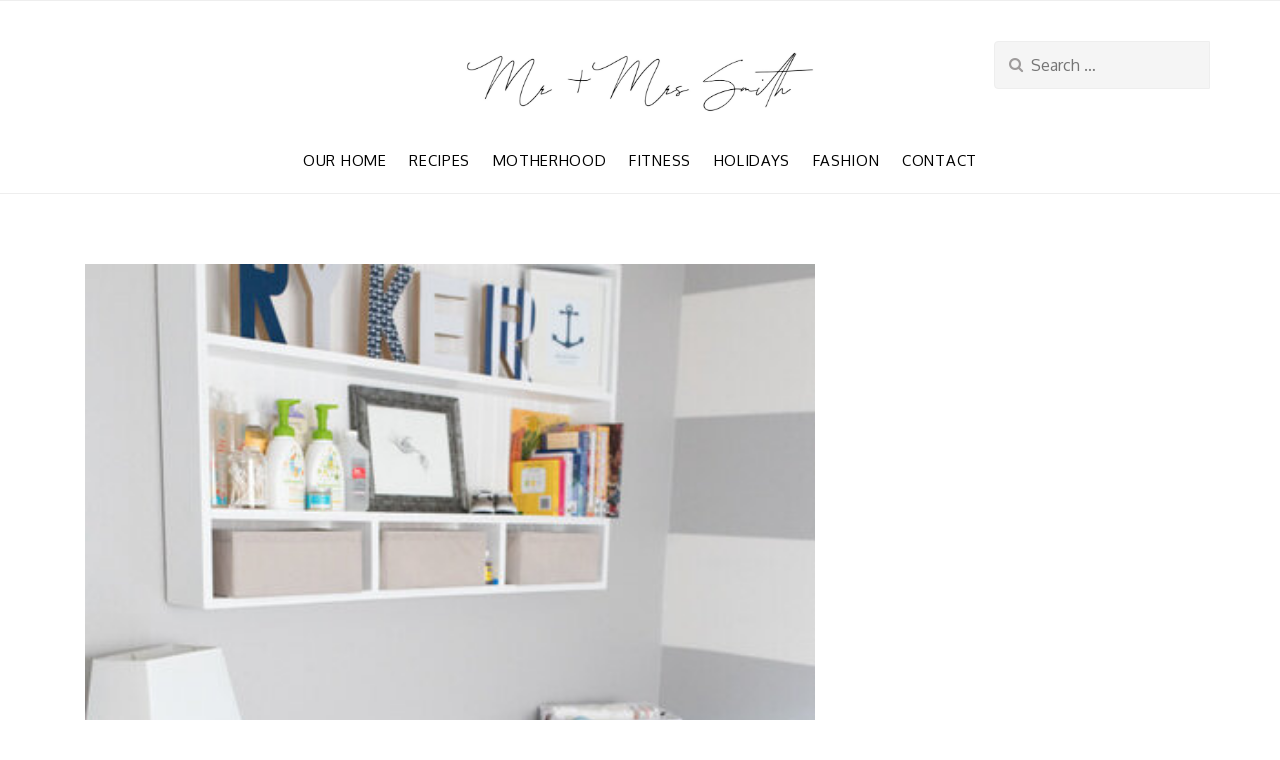

--- FILE ---
content_type: text/html; charset=UTF-8
request_url: https://mrandmrssmithblog.com/baby-boys-nautical-nursery/
body_size: 11632
content:
<!doctype html>
<html dir="ltr" lang="en-US" prefix="og: https://ogp.me/ns#">
<head>
	<meta charset="UTF-8">
	<meta name="viewport" content="width=device-width, initial-scale=1">
	<link rel="profile" href="https://gmpg.org/xfn/11">

	<title>Baby Boy’s Nautical Nursery | Mr + Mrs Smith</title>

		<!-- All in One SEO 4.9.3 - aioseo.com -->
	<meta name="robots" content="max-image-preview:large" />
	<meta name="author" content="Katie"/>
	<link rel="canonical" href="https://mrandmrssmithblog.com/baby-boys-nautical-nursery/" />
	<meta name="generator" content="All in One SEO (AIOSEO) 4.9.3" />
		<meta property="og:locale" content="en_US" />
		<meta property="og:site_name" content="Mr + Mrs Smith |" />
		<meta property="og:type" content="article" />
		<meta property="og:title" content="Baby Boy’s Nautical Nursery | Mr + Mrs Smith" />
		<meta property="og:url" content="https://mrandmrssmithblog.com/baby-boys-nautical-nursery/" />
		<meta property="og:image" content="https://mrandmrssmithblog.com/wp-content/uploads/2020/05/cropped-cropped-blog-header-5-2.png" />
		<meta property="og:image:secure_url" content="https://mrandmrssmithblog.com/wp-content/uploads/2020/05/cropped-cropped-blog-header-5-2.png" />
		<meta property="article:published_time" content="2015-12-30T20:58:00+00:00" />
		<meta property="article:modified_time" content="2021-09-09T18:07:03+00:00" />
		<meta name="twitter:card" content="summary" />
		<meta name="twitter:title" content="Baby Boy’s Nautical Nursery | Mr + Mrs Smith" />
		<meta name="twitter:image" content="https://mrandmrssmithblog.com/wp-content/uploads/2020/05/cropped-cropped-blog-header-5-2.png" />
		<script type="application/ld+json" class="aioseo-schema">
			{"@context":"https:\/\/schema.org","@graph":[{"@type":"Article","@id":"https:\/\/mrandmrssmithblog.com\/baby-boys-nautical-nursery\/#article","name":"Baby Boy\u2019s Nautical Nursery | Mr + Mrs Smith","headline":"Baby Boy&#8217;s Nautical Nursery","author":{"@id":"https:\/\/mrandmrssmithblog.com\/author\/kguilott\/#author"},"publisher":{"@id":"https:\/\/mrandmrssmithblog.com\/#organization"},"image":{"@type":"ImageObject","url":"https:\/\/mrandmrssmithblog.com\/wp-content\/uploads\/2020\/06\/Ryker-Smith-0004.jpg","width":401,"height":600},"datePublished":"2015-12-30T13:58:00-07:00","dateModified":"2021-09-09T11:07:03-07:00","inLanguage":"en-US","mainEntityOfPage":{"@id":"https:\/\/mrandmrssmithblog.com\/baby-boys-nautical-nursery\/#webpage"},"isPartOf":{"@id":"https:\/\/mrandmrssmithblog.com\/baby-boys-nautical-nursery\/#webpage"},"articleSection":"Motherhood"},{"@type":"BreadcrumbList","@id":"https:\/\/mrandmrssmithblog.com\/baby-boys-nautical-nursery\/#breadcrumblist","itemListElement":[{"@type":"ListItem","@id":"https:\/\/mrandmrssmithblog.com#listItem","position":1,"name":"Home","item":"https:\/\/mrandmrssmithblog.com","nextItem":{"@type":"ListItem","@id":"https:\/\/mrandmrssmithblog.com\/category\/motherhood\/#listItem","name":"Motherhood"}},{"@type":"ListItem","@id":"https:\/\/mrandmrssmithblog.com\/category\/motherhood\/#listItem","position":2,"name":"Motherhood","item":"https:\/\/mrandmrssmithblog.com\/category\/motherhood\/","nextItem":{"@type":"ListItem","@id":"https:\/\/mrandmrssmithblog.com\/baby-boys-nautical-nursery\/#listItem","name":"Baby Boy&#8217;s Nautical Nursery"},"previousItem":{"@type":"ListItem","@id":"https:\/\/mrandmrssmithblog.com#listItem","name":"Home"}},{"@type":"ListItem","@id":"https:\/\/mrandmrssmithblog.com\/baby-boys-nautical-nursery\/#listItem","position":3,"name":"Baby Boy&#8217;s Nautical Nursery","previousItem":{"@type":"ListItem","@id":"https:\/\/mrandmrssmithblog.com\/category\/motherhood\/#listItem","name":"Motherhood"}}]},{"@type":"Organization","@id":"https:\/\/mrandmrssmithblog.com\/#organization","name":"Mr + Mrs Smith","url":"https:\/\/mrandmrssmithblog.com\/","logo":{"@type":"ImageObject","url":"https:\/\/mrandmrssmithblog.com\/wp-content\/uploads\/2020\/05\/cropped-cropped-blog-header-5-2.png","@id":"https:\/\/mrandmrssmithblog.com\/baby-boys-nautical-nursery\/#organizationLogo","width":1000,"height":185},"image":{"@id":"https:\/\/mrandmrssmithblog.com\/baby-boys-nautical-nursery\/#organizationLogo"}},{"@type":"Person","@id":"https:\/\/mrandmrssmithblog.com\/author\/kguilott\/#author","url":"https:\/\/mrandmrssmithblog.com\/author\/kguilott\/","name":"Katie"},{"@type":"WebPage","@id":"https:\/\/mrandmrssmithblog.com\/baby-boys-nautical-nursery\/#webpage","url":"https:\/\/mrandmrssmithblog.com\/baby-boys-nautical-nursery\/","name":"Baby Boy\u2019s Nautical Nursery | Mr + Mrs Smith","inLanguage":"en-US","isPartOf":{"@id":"https:\/\/mrandmrssmithblog.com\/#website"},"breadcrumb":{"@id":"https:\/\/mrandmrssmithblog.com\/baby-boys-nautical-nursery\/#breadcrumblist"},"author":{"@id":"https:\/\/mrandmrssmithblog.com\/author\/kguilott\/#author"},"creator":{"@id":"https:\/\/mrandmrssmithblog.com\/author\/kguilott\/#author"},"image":{"@type":"ImageObject","url":"https:\/\/mrandmrssmithblog.com\/wp-content\/uploads\/2020\/06\/Ryker-Smith-0004.jpg","@id":"https:\/\/mrandmrssmithblog.com\/baby-boys-nautical-nursery\/#mainImage","width":401,"height":600},"primaryImageOfPage":{"@id":"https:\/\/mrandmrssmithblog.com\/baby-boys-nautical-nursery\/#mainImage"},"datePublished":"2015-12-30T13:58:00-07:00","dateModified":"2021-09-09T11:07:03-07:00"},{"@type":"WebSite","@id":"https:\/\/mrandmrssmithblog.com\/#website","url":"https:\/\/mrandmrssmithblog.com\/","name":"Mr + Mrs Smith","inLanguage":"en-US","publisher":{"@id":"https:\/\/mrandmrssmithblog.com\/#organization"}}]}
		</script>
		<!-- All in One SEO -->

<link rel='dns-prefetch' href='//fonts.googleapis.com' />
<link rel="alternate" type="application/rss+xml" title="Mr + Mrs Smith &raquo; Feed" href="https://mrandmrssmithblog.com/feed/" />
<link rel="alternate" type="application/rss+xml" title="Mr + Mrs Smith &raquo; Comments Feed" href="https://mrandmrssmithblog.com/comments/feed/" />
<link rel="alternate" title="oEmbed (JSON)" type="application/json+oembed" href="https://mrandmrssmithblog.com/wp-json/oembed/1.0/embed?url=https%3A%2F%2Fmrandmrssmithblog.com%2Fbaby-boys-nautical-nursery%2F" />
<link rel="alternate" title="oEmbed (XML)" type="text/xml+oembed" href="https://mrandmrssmithblog.com/wp-json/oembed/1.0/embed?url=https%3A%2F%2Fmrandmrssmithblog.com%2Fbaby-boys-nautical-nursery%2F&#038;format=xml" />
		<!-- This site uses the Google Analytics by ExactMetrics plugin v8.11.1 - Using Analytics tracking - https://www.exactmetrics.com/ -->
		<!-- Note: ExactMetrics is not currently configured on this site. The site owner needs to authenticate with Google Analytics in the ExactMetrics settings panel. -->
					<!-- No tracking code set -->
				<!-- / Google Analytics by ExactMetrics -->
		<style id='wp-img-auto-sizes-contain-inline-css' type='text/css'>
img:is([sizes=auto i],[sizes^="auto," i]){contain-intrinsic-size:3000px 1500px}
/*# sourceURL=wp-img-auto-sizes-contain-inline-css */
</style>
<link rel='stylesheet' id='sbi_styles-css' href='https://mrandmrssmithblog.com/wp-content/plugins/instagram-feed/css/sbi-styles.min.css?ver=6.10.0' type='text/css' media='all' />
<style id='wp-emoji-styles-inline-css' type='text/css'>

	img.wp-smiley, img.emoji {
		display: inline !important;
		border: none !important;
		box-shadow: none !important;
		height: 1em !important;
		width: 1em !important;
		margin: 0 0.07em !important;
		vertical-align: -0.1em !important;
		background: none !important;
		padding: 0 !important;
	}
/*# sourceURL=wp-emoji-styles-inline-css */
</style>
<link rel='stylesheet' id='wp-block-library-css' href='https://mrandmrssmithblog.com/wp-includes/css/dist/block-library/style.min.css?ver=6.9' type='text/css' media='all' />
<style id='classic-theme-styles-inline-css' type='text/css'>
/*! This file is auto-generated */
.wp-block-button__link{color:#fff;background-color:#32373c;border-radius:9999px;box-shadow:none;text-decoration:none;padding:calc(.667em + 2px) calc(1.333em + 2px);font-size:1.125em}.wp-block-file__button{background:#32373c;color:#fff;text-decoration:none}
/*# sourceURL=/wp-includes/css/classic-themes.min.css */
</style>
<link rel='stylesheet' id='aioseo/css/src/vue/standalone/blocks/table-of-contents/global.scss-css' href='https://mrandmrssmithblog.com/wp-content/plugins/all-in-one-seo-pack/dist/Lite/assets/css/table-of-contents/global.e90f6d47.css?ver=4.9.3' type='text/css' media='all' />
<style id='global-styles-inline-css' type='text/css'>
:root{--wp--preset--aspect-ratio--square: 1;--wp--preset--aspect-ratio--4-3: 4/3;--wp--preset--aspect-ratio--3-4: 3/4;--wp--preset--aspect-ratio--3-2: 3/2;--wp--preset--aspect-ratio--2-3: 2/3;--wp--preset--aspect-ratio--16-9: 16/9;--wp--preset--aspect-ratio--9-16: 9/16;--wp--preset--color--black: #000000;--wp--preset--color--cyan-bluish-gray: #abb8c3;--wp--preset--color--white: #ffffff;--wp--preset--color--pale-pink: #f78da7;--wp--preset--color--vivid-red: #cf2e2e;--wp--preset--color--luminous-vivid-orange: #ff6900;--wp--preset--color--luminous-vivid-amber: #fcb900;--wp--preset--color--light-green-cyan: #7bdcb5;--wp--preset--color--vivid-green-cyan: #00d084;--wp--preset--color--pale-cyan-blue: #8ed1fc;--wp--preset--color--vivid-cyan-blue: #0693e3;--wp--preset--color--vivid-purple: #9b51e0;--wp--preset--gradient--vivid-cyan-blue-to-vivid-purple: linear-gradient(135deg,rgb(6,147,227) 0%,rgb(155,81,224) 100%);--wp--preset--gradient--light-green-cyan-to-vivid-green-cyan: linear-gradient(135deg,rgb(122,220,180) 0%,rgb(0,208,130) 100%);--wp--preset--gradient--luminous-vivid-amber-to-luminous-vivid-orange: linear-gradient(135deg,rgb(252,185,0) 0%,rgb(255,105,0) 100%);--wp--preset--gradient--luminous-vivid-orange-to-vivid-red: linear-gradient(135deg,rgb(255,105,0) 0%,rgb(207,46,46) 100%);--wp--preset--gradient--very-light-gray-to-cyan-bluish-gray: linear-gradient(135deg,rgb(238,238,238) 0%,rgb(169,184,195) 100%);--wp--preset--gradient--cool-to-warm-spectrum: linear-gradient(135deg,rgb(74,234,220) 0%,rgb(151,120,209) 20%,rgb(207,42,186) 40%,rgb(238,44,130) 60%,rgb(251,105,98) 80%,rgb(254,248,76) 100%);--wp--preset--gradient--blush-light-purple: linear-gradient(135deg,rgb(255,206,236) 0%,rgb(152,150,240) 100%);--wp--preset--gradient--blush-bordeaux: linear-gradient(135deg,rgb(254,205,165) 0%,rgb(254,45,45) 50%,rgb(107,0,62) 100%);--wp--preset--gradient--luminous-dusk: linear-gradient(135deg,rgb(255,203,112) 0%,rgb(199,81,192) 50%,rgb(65,88,208) 100%);--wp--preset--gradient--pale-ocean: linear-gradient(135deg,rgb(255,245,203) 0%,rgb(182,227,212) 50%,rgb(51,167,181) 100%);--wp--preset--gradient--electric-grass: linear-gradient(135deg,rgb(202,248,128) 0%,rgb(113,206,126) 100%);--wp--preset--gradient--midnight: linear-gradient(135deg,rgb(2,3,129) 0%,rgb(40,116,252) 100%);--wp--preset--font-size--small: 13px;--wp--preset--font-size--medium: 20px;--wp--preset--font-size--large: 36px;--wp--preset--font-size--x-large: 42px;--wp--preset--spacing--20: 0.44rem;--wp--preset--spacing--30: 0.67rem;--wp--preset--spacing--40: 1rem;--wp--preset--spacing--50: 1.5rem;--wp--preset--spacing--60: 2.25rem;--wp--preset--spacing--70: 3.38rem;--wp--preset--spacing--80: 5.06rem;--wp--preset--shadow--natural: 6px 6px 9px rgba(0, 0, 0, 0.2);--wp--preset--shadow--deep: 12px 12px 50px rgba(0, 0, 0, 0.4);--wp--preset--shadow--sharp: 6px 6px 0px rgba(0, 0, 0, 0.2);--wp--preset--shadow--outlined: 6px 6px 0px -3px rgb(255, 255, 255), 6px 6px rgb(0, 0, 0);--wp--preset--shadow--crisp: 6px 6px 0px rgb(0, 0, 0);}:where(.is-layout-flex){gap: 0.5em;}:where(.is-layout-grid){gap: 0.5em;}body .is-layout-flex{display: flex;}.is-layout-flex{flex-wrap: wrap;align-items: center;}.is-layout-flex > :is(*, div){margin: 0;}body .is-layout-grid{display: grid;}.is-layout-grid > :is(*, div){margin: 0;}:where(.wp-block-columns.is-layout-flex){gap: 2em;}:where(.wp-block-columns.is-layout-grid){gap: 2em;}:where(.wp-block-post-template.is-layout-flex){gap: 1.25em;}:where(.wp-block-post-template.is-layout-grid){gap: 1.25em;}.has-black-color{color: var(--wp--preset--color--black) !important;}.has-cyan-bluish-gray-color{color: var(--wp--preset--color--cyan-bluish-gray) !important;}.has-white-color{color: var(--wp--preset--color--white) !important;}.has-pale-pink-color{color: var(--wp--preset--color--pale-pink) !important;}.has-vivid-red-color{color: var(--wp--preset--color--vivid-red) !important;}.has-luminous-vivid-orange-color{color: var(--wp--preset--color--luminous-vivid-orange) !important;}.has-luminous-vivid-amber-color{color: var(--wp--preset--color--luminous-vivid-amber) !important;}.has-light-green-cyan-color{color: var(--wp--preset--color--light-green-cyan) !important;}.has-vivid-green-cyan-color{color: var(--wp--preset--color--vivid-green-cyan) !important;}.has-pale-cyan-blue-color{color: var(--wp--preset--color--pale-cyan-blue) !important;}.has-vivid-cyan-blue-color{color: var(--wp--preset--color--vivid-cyan-blue) !important;}.has-vivid-purple-color{color: var(--wp--preset--color--vivid-purple) !important;}.has-black-background-color{background-color: var(--wp--preset--color--black) !important;}.has-cyan-bluish-gray-background-color{background-color: var(--wp--preset--color--cyan-bluish-gray) !important;}.has-white-background-color{background-color: var(--wp--preset--color--white) !important;}.has-pale-pink-background-color{background-color: var(--wp--preset--color--pale-pink) !important;}.has-vivid-red-background-color{background-color: var(--wp--preset--color--vivid-red) !important;}.has-luminous-vivid-orange-background-color{background-color: var(--wp--preset--color--luminous-vivid-orange) !important;}.has-luminous-vivid-amber-background-color{background-color: var(--wp--preset--color--luminous-vivid-amber) !important;}.has-light-green-cyan-background-color{background-color: var(--wp--preset--color--light-green-cyan) !important;}.has-vivid-green-cyan-background-color{background-color: var(--wp--preset--color--vivid-green-cyan) !important;}.has-pale-cyan-blue-background-color{background-color: var(--wp--preset--color--pale-cyan-blue) !important;}.has-vivid-cyan-blue-background-color{background-color: var(--wp--preset--color--vivid-cyan-blue) !important;}.has-vivid-purple-background-color{background-color: var(--wp--preset--color--vivid-purple) !important;}.has-black-border-color{border-color: var(--wp--preset--color--black) !important;}.has-cyan-bluish-gray-border-color{border-color: var(--wp--preset--color--cyan-bluish-gray) !important;}.has-white-border-color{border-color: var(--wp--preset--color--white) !important;}.has-pale-pink-border-color{border-color: var(--wp--preset--color--pale-pink) !important;}.has-vivid-red-border-color{border-color: var(--wp--preset--color--vivid-red) !important;}.has-luminous-vivid-orange-border-color{border-color: var(--wp--preset--color--luminous-vivid-orange) !important;}.has-luminous-vivid-amber-border-color{border-color: var(--wp--preset--color--luminous-vivid-amber) !important;}.has-light-green-cyan-border-color{border-color: var(--wp--preset--color--light-green-cyan) !important;}.has-vivid-green-cyan-border-color{border-color: var(--wp--preset--color--vivid-green-cyan) !important;}.has-pale-cyan-blue-border-color{border-color: var(--wp--preset--color--pale-cyan-blue) !important;}.has-vivid-cyan-blue-border-color{border-color: var(--wp--preset--color--vivid-cyan-blue) !important;}.has-vivid-purple-border-color{border-color: var(--wp--preset--color--vivid-purple) !important;}.has-vivid-cyan-blue-to-vivid-purple-gradient-background{background: var(--wp--preset--gradient--vivid-cyan-blue-to-vivid-purple) !important;}.has-light-green-cyan-to-vivid-green-cyan-gradient-background{background: var(--wp--preset--gradient--light-green-cyan-to-vivid-green-cyan) !important;}.has-luminous-vivid-amber-to-luminous-vivid-orange-gradient-background{background: var(--wp--preset--gradient--luminous-vivid-amber-to-luminous-vivid-orange) !important;}.has-luminous-vivid-orange-to-vivid-red-gradient-background{background: var(--wp--preset--gradient--luminous-vivid-orange-to-vivid-red) !important;}.has-very-light-gray-to-cyan-bluish-gray-gradient-background{background: var(--wp--preset--gradient--very-light-gray-to-cyan-bluish-gray) !important;}.has-cool-to-warm-spectrum-gradient-background{background: var(--wp--preset--gradient--cool-to-warm-spectrum) !important;}.has-blush-light-purple-gradient-background{background: var(--wp--preset--gradient--blush-light-purple) !important;}.has-blush-bordeaux-gradient-background{background: var(--wp--preset--gradient--blush-bordeaux) !important;}.has-luminous-dusk-gradient-background{background: var(--wp--preset--gradient--luminous-dusk) !important;}.has-pale-ocean-gradient-background{background: var(--wp--preset--gradient--pale-ocean) !important;}.has-electric-grass-gradient-background{background: var(--wp--preset--gradient--electric-grass) !important;}.has-midnight-gradient-background{background: var(--wp--preset--gradient--midnight) !important;}.has-small-font-size{font-size: var(--wp--preset--font-size--small) !important;}.has-medium-font-size{font-size: var(--wp--preset--font-size--medium) !important;}.has-large-font-size{font-size: var(--wp--preset--font-size--large) !important;}.has-x-large-font-size{font-size: var(--wp--preset--font-size--x-large) !important;}
:where(.wp-block-post-template.is-layout-flex){gap: 1.25em;}:where(.wp-block-post-template.is-layout-grid){gap: 1.25em;}
:where(.wp-block-term-template.is-layout-flex){gap: 1.25em;}:where(.wp-block-term-template.is-layout-grid){gap: 1.25em;}
:where(.wp-block-columns.is-layout-flex){gap: 2em;}:where(.wp-block-columns.is-layout-grid){gap: 2em;}
:root :where(.wp-block-pullquote){font-size: 1.5em;line-height: 1.6;}
/*# sourceURL=global-styles-inline-css */
</style>
<link rel='stylesheet' id='maicha-blog-addons-css' href='https://mrandmrssmithblog.com/wp-content/plugins/maicha-blog-addons/public/css/maicha-blog-addons-public.css?ver=1.0.0' type='text/css' media='all' />
<link rel='stylesheet' id='wp-components-css' href='https://mrandmrssmithblog.com/wp-includes/css/dist/components/style.min.css?ver=6.9' type='text/css' media='all' />
<link rel='stylesheet' id='godaddy-styles-css' href='https://mrandmrssmithblog.com/wp-content/mu-plugins/vendor/wpex/godaddy-launch/includes/Dependencies/GoDaddy/Styles/build/latest.css?ver=2.0.2' type='text/css' media='all' />
<link rel='stylesheet' id='maicha-blog-pro-style-css' href='https://mrandmrssmithblog.com/wp-content/themes/maicha-blog-pro/style.css?ver=6.9' type='text/css' media='all' />
<link rel='stylesheet' id='maicha-blog-pro-fonts-css' href='//fonts.googleapis.com/css?family=Marcellus%7COxygen' type='text/css' media='all' />
<link rel='stylesheet' id='bootstrap-css-css' href='https://mrandmrssmithblog.com/wp-content/themes/maicha-blog-pro/assets/css/bootstrap.min.css?ver=6.9' type='text/css' media='all' />
<link rel='stylesheet' id='font-awesome-css-css' href='https://mrandmrssmithblog.com/wp-content/themes/maicha-blog-pro/assets/css/font-awesome.css?ver=6.9' type='text/css' media='all' />
<link rel='stylesheet' id='slick-css-css' href='https://mrandmrssmithblog.com/wp-content/themes/maicha-blog-pro/assets/css/slick.css?ver=6.9' type='text/css' media='all' />
<link rel='stylesheet' id='base-css-css' href='https://mrandmrssmithblog.com/wp-content/themes/maicha-blog-pro/assets/css/base.css?ver=6.9' type='text/css' media='all' />
<link rel='stylesheet' id='maicha-blog-pro-custom-style-css' href='https://mrandmrssmithblog.com/wp-content/themes/maicha-blog-pro/assets/css/maicha-blog.css?ver=6.9' type='text/css' media='all' />
<style id='maicha-blog-pro-custom-style-inline-css' type='text/css'>
 section.bot-footer {
    background: #d3a9a9;
}
.btn-default,.comment-respond .comment-form input[type='submit'] {
    background-color: #d3a9a9 !important;
}
section.footer-sec .widget a:hover,.entry-content a  {
    color: #d3a9a9;
}
.btn-default,.comment-respond .comment-form input[type='submit'] {
    background-color: #d3a9a9;
}
.dropdown-menu>li>a:focus, .dropdown-menu>li>a:hover,.overlay-menu-wrap:before {
    background: #d3a9a9;
}
html body#body-wrap .mewtwo-modal button, html body#body-wrap .mewtwo-modal html input[type=button], html body#body-wrap .mewtwo-modal input[type=reset], html body#body-wrap .mewtwo-modal input[type=submit], html body#body-wrap .mewtwo-widget button, html body#body-wrap .mewtwo-widget html input[type=button], html body#body-wrap .mewtwo-widget input[type=reset], html body#body-wrap .mewtwo-widget input[type=submit]{
    background-color: #d3a9a9 !important;
}
html body#body-wrap .blissey-widget .blissey-info-details-rating__decimal{
    background-color: #d3a9a9 !important;
}
html body#body-wrap .blissey-widget .blissey-widget-body-hotels-compact-list-item-info .blissey-info-details-rating__text{
    color:  #d3a9a9 !important;
}

.woocommerce .woocommerce-info {
  border-top-color: #d3a9a9;
}
.woocommerce .woocommerce-info:before {
  color: #d3a9a9; }
.woocommerce input.button, .woocommerce input.button.alt {

  background: #d3a9a9 !important; }

.woocommerce-message {
  border-top-color: #d3a9a9; }
.woocommerce button.single_add_to_cart_button, .woocommerce button.button.alt {
  background: #d3a9a9; }
.single-product.woocommerce div.product .woocommerce-tabs ul.tabs li.active a {
  background: #d3a9a9; }

.single-product.woocommerce div.product .woocommerce-tabs ul.tabs li.active {
  border-bottom: 2px solid #d3a9a9; }

.single-product.woocommerce div.product .woocommerce-tabs ul.tabs::before {
  border-bottom: 2px solid #d3a9a9;
}
.woocommerce #respond input#submit.alt.disabled, .woocommerce #respond input#submit.alt.disabled:hover, .woocommerce #respond input#submit.alt:disabled, .woocommerce #respond input#submit.alt:disabled:hover, .woocommerce #respond input#submit.alt:disabled[disabled], .woocommerce #respond input#submit.alt:disabled[disabled]:hover, .woocommerce a.button.alt.disabled, .woocommerce a.button.alt.disabled:hover, .woocommerce a.button.alt:disabled, .woocommerce a.button.alt:disabled:hover, .woocommerce a.button.alt:disabled[disabled], .woocommerce a.button.alt:disabled[disabled]:hover, .woocommerce button.button.alt.disabled, .woocommerce button.button.alt.disabled:hover, .woocommerce button.button.alt:disabled, .woocommerce button.button.alt:disabled:hover, .woocommerce button.button.alt:disabled[disabled], .woocommerce button.button.alt:disabled[disabled]:hover, .woocommerce input.button.alt.disabled, .woocommerce input.button.alt.disabled:hover, .woocommerce input.button.alt:disabled, .woocommerce input.button.alt:disabled:hover, .woocommerce input.button.alt:disabled[disabled], .woocommerce input.button.alt:disabled[disabled]:hover {
  background-color: #d3a9a9; }
    .woocommerce-product-search .search-field:focus {
      border: 2px solid #d3a9a9 !important; }
  .woocommerce-product-search input[type='submit'] {
    background: #d3a9a9;}
.widget_product_tag_cloud a {
  background: #d3a9a9;
}
  .woocommerce-account.woocommerce-page .container-fluid .woo-nav-wrap {
    background: #d3a9a9; }
  .woocommerce-account.woocommerce-page .container-fluid nav.woocommerce-MyAccount-navigation li {
    background: #d3a9a9 !important; }
  .woocommerce-account.woocommerce-page .container-fluid nav.woocommerce-MyAccount-navigation li.is-active a {
    color: #d3a9a9 !important; }
input.wpcf7-form-control.wpcf7-submit {
    background-color: #d3a9a9;
}
.navigation ul.page-numbers li a {

    background: #d3a9a9;
}
        
/*# sourceURL=maicha-blog-pro-custom-style-inline-css */
</style>
<link rel='stylesheet' id='maicha-blog-pro-media-queries-css' href='https://mrandmrssmithblog.com/wp-content/themes/maicha-blog-pro/assets/css/media-queries.css?ver=6.9' type='text/css' media='all' />
<link rel='stylesheet' id='maicha-blog-pro-animate-css' href='https://mrandmrssmithblog.com/wp-content/themes/maicha-blog-pro/assets/css/animate.css?ver=6.9' type='text/css' media='all' />
<script type="text/javascript" src="https://mrandmrssmithblog.com/wp-includes/js/jquery/jquery.min.js?ver=3.7.1" id="jquery-core-js"></script>
<script type="text/javascript" src="https://mrandmrssmithblog.com/wp-includes/js/jquery/jquery-migrate.min.js?ver=3.4.1" id="jquery-migrate-js"></script>
<script type="text/javascript" src="https://mrandmrssmithblog.com/wp-content/plugins/maicha-blog-addons/public/js/maicha-blog-addons-public.js?ver=1.0.0" id="maicha-blog-addons-js"></script>
<link rel="https://api.w.org/" href="https://mrandmrssmithblog.com/wp-json/" /><link rel="alternate" title="JSON" type="application/json" href="https://mrandmrssmithblog.com/wp-json/wp/v2/posts/46194" /><link rel="EditURI" type="application/rsd+xml" title="RSD" href="https://mrandmrssmithblog.com/xmlrpc.php?rsd" />
<meta name="generator" content="WordPress 6.9" />
<link rel='shortlink' href='https://mrandmrssmithblog.com/?p=46194' />
<meta name="generator" content="Elementor 3.34.3; features: additional_custom_breakpoints; settings: css_print_method-external, google_font-enabled, font_display-auto">
			<style>
				.e-con.e-parent:nth-of-type(n+4):not(.e-lazyloaded):not(.e-no-lazyload),
				.e-con.e-parent:nth-of-type(n+4):not(.e-lazyloaded):not(.e-no-lazyload) * {
					background-image: none !important;
				}
				@media screen and (max-height: 1024px) {
					.e-con.e-parent:nth-of-type(n+3):not(.e-lazyloaded):not(.e-no-lazyload),
					.e-con.e-parent:nth-of-type(n+3):not(.e-lazyloaded):not(.e-no-lazyload) * {
						background-image: none !important;
					}
				}
				@media screen and (max-height: 640px) {
					.e-con.e-parent:nth-of-type(n+2):not(.e-lazyloaded):not(.e-no-lazyload),
					.e-con.e-parent:nth-of-type(n+2):not(.e-lazyloaded):not(.e-no-lazyload) * {
						background-image: none !important;
					}
				}
			</style>
					<style type="text/css">
					.site-title,
			.site-description {
				position: absolute;
				clip: rect(1px, 1px, 1px, 1px);
			}
				</style>
		<link rel="icon" href="https://mrandmrssmithblog.com/wp-content/uploads/2020/05/cropped-IMG_7022-32x32.png" sizes="32x32" />
<link rel="icon" href="https://mrandmrssmithblog.com/wp-content/uploads/2020/05/cropped-IMG_7022-192x192.png" sizes="192x192" />
<link rel="apple-touch-icon" href="https://mrandmrssmithblog.com/wp-content/uploads/2020/05/cropped-IMG_7022-180x180.png" />
<meta name="msapplication-TileImage" content="https://mrandmrssmithblog.com/wp-content/uploads/2020/05/cropped-IMG_7022-270x270.png" />
</head>

<body class="wp-singular post-template-default single single-post postid-46194 single-format-standard wp-custom-logo wp-theme-maicha-blog-pro no-sidebar elementor-default elementor-kit-45794" id="body-wrap">
<!--<div class="loader">-->
<!--    <div class="load-three-bounce">-->
<!--    <div class="load-child bounce1"></div>-->
<!--    <div class="load-child bounce2"></div>-->
<!--    <div class="load-child bounce3"></div>-->
<!--  </div>-->
<!--</div>-->
<header class="site-header headers-extended mobile-top-header" style=" padding-top: ;padding-bottom: "  role="banner">
<div class="mobile-top-header-wrap" >
    <div class="container">
        <div class="row">
            <div class="header-logo">
                <a href="https://mrandmrssmithblog.com/" class="custom-logo-link" rel="home"><img fetchpriority="high" width="1000" height="185" src="https://mrandmrssmithblog.com/wp-content/uploads/2020/05/cropped-cropped-blog-header-5-2.png" class="custom-logo" alt="Mr + Mrs Smith" decoding="async" srcset="https://mrandmrssmithblog.com/wp-content/uploads/2020/05/cropped-cropped-blog-header-5-2.png 1000w, https://mrandmrssmithblog.com/wp-content/uploads/2020/05/cropped-cropped-blog-header-5-2-600x111.png 600w" sizes="(max-width: 1000px) 100vw, 1000px" /></a>            </div>
            <div class="navbar-col header-icon">
                <ul class="nav navbar-nav navbar-left">
                <div class="top-social-icons">

                        <ul class="social-icons">
                                                        <li>
                                <div class="navbar-header">
                                    <button type="button" class="navbar-toggle collapsed" data-toggle="collapse"
                                            data-target="#navbar-collapse" aria-expanded="false">
                                        <span class="sr-only">Toggle navigation</span>
                                        <span class="icon-bar"></span>
                                        <span class="icon-bar"></span>
                                        <span class="icon-bar"></span>
                                    </button>
                                </div>
                            </li>
                        </ul>



                </div>
                </ul>
            </div>
        </div>
    </div>
    <div class="container">
        <div class="row">
            <div class="collapse navbar-collapse" id="navbar-collapse">

                             <ul id="menu-primary-menu" class="nav navbar-nav navbar-center"><li id="menu-item-46495" class="menu-item menu-item-type-post_type menu-item-object-page menu-item-46495"><a title="OUR HOME" href="https://mrandmrssmithblog.com/home-tour/">OUR HOME</a></li>
<li id="menu-item-7844" class="menu-item menu-item-type-post_type menu-item-object-page menu-item-7844"><a title="RECIPES" href="https://mrandmrssmithblog.com/recipes/">RECIPES</a></li>
<li id="menu-item-103" class="menu-item menu-item-type-post_type menu-item-object-page menu-item-103"><a title="MOTHERHOOD" href="https://mrandmrssmithblog.com/motherhood/">MOTHERHOOD</a></li>
<li id="menu-item-45978" class="menu-item menu-item-type-post_type menu-item-object-page menu-item-45978"><a title="FITNESS" href="https://mrandmrssmithblog.com/fitness/">FITNESS</a></li>
<li id="menu-item-82" class="menu-item menu-item-type-post_type menu-item-object-page menu-item-82"><a title="HOLIDAYS" href="https://mrandmrssmithblog.com/holidays-entertaining/">HOLIDAYS</a></li>
<li id="menu-item-8172" class="menu-item menu-item-type-post_type menu-item-object-page menu-item-8172"><a title="FASHION" href="https://mrandmrssmithblog.com/style/">FASHION</a></li>
<li id="menu-item-45798" class="menu-item menu-item-type-post_type menu-item-object-page menu-item-45798"><a title="CONTACT" href="https://mrandmrssmithblog.com/contact-us/">CONTACT</a></li>
</ul>                            </div><!-- End navbar-collapse -->
        </div>
    </div>
</div>
</header>

<header class="site-header header-layout1 headers-extended mobile-hide" role="banner">
    <!-- Start of Naviation -->
    <div class="nav-wrapper">
            <nav id="primary-nav" class="navbar navbar-default">
                    <!-- Brand and toggle get grouped for better mobile display -->



                <div class="top-header" style=" padding-top: ;padding-bottom: " >
                    <div class="container">
                        <div class="row">

                            <div class="navbar-col header-icon mobile-hide">
                                <ul class="nav navbar-nav navbar-left">
                                <div class="top-social-icons">

                                    

                                </div>
                                </ul>
                            </div>

                            <div class="header-logo">
                                <a href="https://mrandmrssmithblog.com/" class="custom-logo-link" rel="home"><img fetchpriority="high" width="1000" height="185" src="https://mrandmrssmithblog.com/wp-content/uploads/2020/05/cropped-cropped-blog-header-5-2.png" class="custom-logo" alt="Mr + Mrs Smith" decoding="async" srcset="https://mrandmrssmithblog.com/wp-content/uploads/2020/05/cropped-cropped-blog-header-5-2.png 1000w, https://mrandmrssmithblog.com/wp-content/uploads/2020/05/cropped-cropped-blog-header-5-2-600x111.png 600w" sizes="(max-width: 1000px) 100vw, 1000px" /></a>                            </div>

                            <div class="header-search-bar mobile-hide">
                            <form role="search" method="get" class="search-form" action="https://mrandmrssmithblog.com/">
				<label>
					<span class="screen-reader-text">Search for:</span>
					<input type="search" class="search-field" placeholder="Search &hellip;" value="" name="s" />
				</label>
				<input type="submit" class="search-submit" value="Search" />
			</form>                            </div>

                        </div>
                    </div>
                </div>


                <!-- Collect the nav links, forms, and other content for toggling -->
                <div class="container">
                    <div class="row">
                        <div class="collapse navbar-collapse" id="navbar-collapse">

                                                     <ul id="menu-primary-menu-1" class="nav navbar-nav navbar-center"><li class="menu-item menu-item-type-post_type menu-item-object-page menu-item-46495"><a title="OUR HOME" href="https://mrandmrssmithblog.com/home-tour/">OUR HOME</a></li>
<li class="menu-item menu-item-type-post_type menu-item-object-page menu-item-7844"><a title="RECIPES" href="https://mrandmrssmithblog.com/recipes/">RECIPES</a></li>
<li class="menu-item menu-item-type-post_type menu-item-object-page menu-item-103"><a title="MOTHERHOOD" href="https://mrandmrssmithblog.com/motherhood/">MOTHERHOOD</a></li>
<li class="menu-item menu-item-type-post_type menu-item-object-page menu-item-45978"><a title="FITNESS" href="https://mrandmrssmithblog.com/fitness/">FITNESS</a></li>
<li class="menu-item menu-item-type-post_type menu-item-object-page menu-item-82"><a title="HOLIDAYS" href="https://mrandmrssmithblog.com/holidays-entertaining/">HOLIDAYS</a></li>
<li class="menu-item menu-item-type-post_type menu-item-object-page menu-item-8172"><a title="FASHION" href="https://mrandmrssmithblog.com/style/">FASHION</a></li>
<li class="menu-item menu-item-type-post_type menu-item-object-page menu-item-45798"><a title="CONTACT" href="https://mrandmrssmithblog.com/contact-us/">CONTACT</a></li>
</ul>                                                    </div><!-- End navbar-collapse -->
                    </div>
                </div>
            </nav>
            </div>

    <!-- End of Navigation -->
</header>
    <!-- End of site header -->
        <div class="section-content section">
        <div class="container">
            <div class="row">
                <div class="col-md-8">

                    <div id="primary" class="content-area">
                        <main id="main" class="site-main">

                            
<article id="post-46194" class="post-46194 post type-post status-publish format-standard has-post-thumbnail hentry category-motherhood">
    <img width="401" height="500" src="https://mrandmrssmithblog.com/wp-content/uploads/2020/06/Ryker-Smith-0004-401x500.jpg" class="attachment-post-thumbnail size-post-thumbnail wp-post-image" alt="" decoding="async" />    <div class="post-bg">
        <header class="entry-header">
            <h1 class="entry-title">Baby Boy&#8217;s Nautical Nursery</h1>                <div class="entry-meta">
                    <div class="metabar-wrap">
                    <span class="byline"><i class="fa fa-user" aria-hidden="true"></i>
                        <span class="author vcard">
                            <a href="https://mrandmrssmithblog.com/author/kguilott/">Katie</a>
                        </span>
                    </span>
                        <span class="article-full-date">
                        <i class="fa fa-calendar" aria-hidden="true"></i>
                        <a href="https://mrandmrssmithblog.com/2015/12?day=30">December 30, 2015</a>
                    </span>
                        <span class="post-like-count">
                        <i class="fa fa-comments" aria-hidden="true"></i>
                        <a href="https://mrandmrssmithblog.com/baby-boys-nautical-nursery/#respond">
                            0 Comments
                        </a>
                    </span>
                    </div>
                </div><!-- .entry-meta -->
                        </header><!-- .entry-header -->

        <div class="entry-content">
            
<p>I am excited to share with your our sweet little boy&#8217;s nursery today. This has always been one of my favorite rooms in our house. I would come and sit in here just praying and waiting to be blessed with our own baby. It holds so many memories and dreams for me and I can&#8217;t believe we have our own little one to live in here now. </p>



<figure class="wp-block-image size-large"><img decoding="async" width="600" height="401" src="https://mrandmrssmithblog.com/wp-content/uploads/2020/06/Ryker-Smith-0011.jpg" alt="" class="wp-image-46195" srcset="https://mrandmrssmithblog.com/wp-content/uploads/2020/06/Ryker-Smith-0011.jpg 600w, https://mrandmrssmithblog.com/wp-content/uploads/2020/06/Ryker-Smith-0011-300x201.jpg 300w, https://mrandmrssmithblog.com/wp-content/uploads/2020/06/Ryker-Smith-0011-40x27.jpg 40w, https://mrandmrssmithblog.com/wp-content/uploads/2020/06/Ryker-Smith-0011-55x37.jpg 55w, https://mrandmrssmithblog.com/wp-content/uploads/2020/06/Ryker-Smith-0011-100x67.jpg 100w" sizes="(max-width: 600px) 100vw, 600px" /></figure>



<figure class="wp-block-image size-large"><img loading="lazy" decoding="async" width="600" height="401" src="https://mrandmrssmithblog.com/wp-content/uploads/2020/06/Ryker-Smith-0003.jpg" alt="" class="wp-image-46196" srcset="https://mrandmrssmithblog.com/wp-content/uploads/2020/06/Ryker-Smith-0003.jpg 600w, https://mrandmrssmithblog.com/wp-content/uploads/2020/06/Ryker-Smith-0003-300x201.jpg 300w, https://mrandmrssmithblog.com/wp-content/uploads/2020/06/Ryker-Smith-0003-40x27.jpg 40w, https://mrandmrssmithblog.com/wp-content/uploads/2020/06/Ryker-Smith-0003-55x37.jpg 55w, https://mrandmrssmithblog.com/wp-content/uploads/2020/06/Ryker-Smith-0003-100x67.jpg 100w" sizes="(max-width: 600px) 100vw, 600px" /></figure>



<figure class="wp-block-image size-large"><img loading="lazy" decoding="async" width="600" height="401" src="https://mrandmrssmithblog.com/wp-content/uploads/2020/06/Ryker-Smith-0009.jpg" alt="" class="wp-image-46197" srcset="https://mrandmrssmithblog.com/wp-content/uploads/2020/06/Ryker-Smith-0009.jpg 600w, https://mrandmrssmithblog.com/wp-content/uploads/2020/06/Ryker-Smith-0009-300x201.jpg 300w, https://mrandmrssmithblog.com/wp-content/uploads/2020/06/Ryker-Smith-0009-40x27.jpg 40w, https://mrandmrssmithblog.com/wp-content/uploads/2020/06/Ryker-Smith-0009-55x37.jpg 55w, https://mrandmrssmithblog.com/wp-content/uploads/2020/06/Ryker-Smith-0009-100x67.jpg 100w" sizes="(max-width: 600px) 100vw, 600px" /></figure>



<figure class="wp-block-image size-large"><img loading="lazy" decoding="async" width="600" height="401" src="https://mrandmrssmithblog.com/wp-content/uploads/2020/06/Ryker-Smith-0005.jpg" alt="" class="wp-image-46198" srcset="https://mrandmrssmithblog.com/wp-content/uploads/2020/06/Ryker-Smith-0005.jpg 600w, https://mrandmrssmithblog.com/wp-content/uploads/2020/06/Ryker-Smith-0005-300x201.jpg 300w, https://mrandmrssmithblog.com/wp-content/uploads/2020/06/Ryker-Smith-0005-40x27.jpg 40w, https://mrandmrssmithblog.com/wp-content/uploads/2020/06/Ryker-Smith-0005-55x37.jpg 55w, https://mrandmrssmithblog.com/wp-content/uploads/2020/06/Ryker-Smith-0005-100x67.jpg 100w" sizes="(max-width: 600px) 100vw, 600px" /></figure>



<figure class="wp-block-image size-large"><img loading="lazy" decoding="async" width="600" height="401" src="https://mrandmrssmithblog.com/wp-content/uploads/2020/06/Ryker-Smith-0007.jpg" alt="" class="wp-image-46199" srcset="https://mrandmrssmithblog.com/wp-content/uploads/2020/06/Ryker-Smith-0007.jpg 600w, https://mrandmrssmithblog.com/wp-content/uploads/2020/06/Ryker-Smith-0007-300x201.jpg 300w, https://mrandmrssmithblog.com/wp-content/uploads/2020/06/Ryker-Smith-0007-40x27.jpg 40w, https://mrandmrssmithblog.com/wp-content/uploads/2020/06/Ryker-Smith-0007-55x37.jpg 55w, https://mrandmrssmithblog.com/wp-content/uploads/2020/06/Ryker-Smith-0007-100x67.jpg 100w" sizes="(max-width: 600px) 100vw, 600px" /></figure>



<figure class="wp-block-image size-large"><img loading="lazy" decoding="async" width="600" height="401" src="https://mrandmrssmithblog.com/wp-content/uploads/2020/06/Ryker-Smith-0002-1.jpg" alt="" class="wp-image-46203" srcset="https://mrandmrssmithblog.com/wp-content/uploads/2020/06/Ryker-Smith-0002-1.jpg 600w, https://mrandmrssmithblog.com/wp-content/uploads/2020/06/Ryker-Smith-0002-1-300x201.jpg 300w, https://mrandmrssmithblog.com/wp-content/uploads/2020/06/Ryker-Smith-0002-1-40x27.jpg 40w, https://mrandmrssmithblog.com/wp-content/uploads/2020/06/Ryker-Smith-0002-1-55x37.jpg 55w, https://mrandmrssmithblog.com/wp-content/uploads/2020/06/Ryker-Smith-0002-1-100x67.jpg 100w" sizes="(max-width: 600px) 100vw, 600px" /></figure>


                        </div><!-- .entry-content -->


        <footer class="entry-footer">
            <span class="cat-links">Posted in <a href="https://mrandmrssmithblog.com/category/motherhood/" rel="category tag">Motherhood</a></span>        </footer><!-- .entry-footer -->
    </div>
</article><!-- #post-46194 -->

                <div class="post-author center-align">
                  <div class="author-img">
                                      </div>
                  <div class="author-desc">
                    <h2>
                        <a href="https://mrandmrssmithblog.com/author/kguilott/"> Katie</a>
                    </h2>
                    <p></p>
                                        <div class="author-links">
                      <a href="https://mrandmrssmithblog.com/author/kguilott/" title="Author Archive">
                      Author Archives</a>

                    </div>
                  </div>
                </div>

	<nav class="navigation post-navigation" aria-label="Posts">
		<h2 class="screen-reader-text">Post navigation</h2>
		<div class="nav-links"><div class="nav-previous"><a href="https://mrandmrssmithblog.com/pure-barre-pregnancy-what-the-bump/" rel="prev">Pure Barre + Pregnancy: A Q+A Interview with Seasoned Teachers + Clients</a></div><div class="nav-next"><a href="https://mrandmrssmithblog.com/1-month/" rel="next">1 Month</a></div></div>
	</nav>
                        </main><!-- #main -->
                    </div><!-- #primary -->
                </div>

                <div class="col-md-4">
                                    </div>
        </div>
    </div>
    </div>
<footer>




    <section class="footer-sec">
        <div class="container">
            <div class="row">
                                    <div class="col-md-4 mob-margin-top">
                        <aside id="search-4" class="widget widget_search"><form role="search" method="get" class="search-form" action="https://mrandmrssmithblog.com/">
				<label>
					<span class="screen-reader-text">Search for:</span>
					<input type="search" class="search-field" placeholder="Search &hellip;" value="" name="s" />
				</label>
				<input type="submit" class="search-submit" value="Search" />
			</form></aside>                    </div>
                                                        <div class="col-md-4 mob-margin-top">
                        
		<div class="widget recent-post-entries">
				   			<h2 class="widget-title">RECENT POSTS</h2>
	   		            <ul class="recent-post">
                                <li>
                    <a href="#" class="recent-post-thumb"><img src="https://mrandmrssmithblog.com/wp-content/uploads/2021/07/0P8A9293-150x150.jpg"></a>
                    <div class="item-details">
                        <h3 class="recent-post-title"><a href="https://mrandmrssmithblog.com/ballet-studio-tour/">My Favorite Room in Our Home: The Ballet Studio Tour</a></h3>
                        <span class="recent-post-date"><a href="https://mrandmrssmithblog.com/2021/07?day=14">July 14, 2021</a></span>
                    </div>
                </li>
                            <li>
                    <a href="#" class="recent-post-thumb"><img src="https://mrandmrssmithblog.com/wp-content/uploads/2021/06/IMG_9466-150x150.jpg"></a>
                    <div class="item-details">
                        <h3 class="recent-post-title"><a href="https://mrandmrssmithblog.com/mudroom-reveal/">A Look at Our Mudroom Renovation</a></h3>
                        <span class="recent-post-date"><a href="https://mrandmrssmithblog.com/2021/06?day=29">June 29, 2021</a></span>
                    </div>
                </li>
                            <li>
                    <a href="#" class="recent-post-thumb"><img src="https://mrandmrssmithblog.com/wp-content/uploads/2021/07/IMG_8312-150x150.jpg"></a>
                    <div class="item-details">
                        <h3 class="recent-post-title"><a href="https://mrandmrssmithblog.com/energy-bites-improved-2021-recipe/">Energy Bites (Improved 2021 Recipe!)</a></h3>
                        <span class="recent-post-date"><a href="https://mrandmrssmithblog.com/2021/06?day=17">June 17, 2021</a></span>
                    </div>
                </li>
                            <li>
                    <a href="#" class="recent-post-thumb"><img src="https://mrandmrssmithblog.com/wp-content/uploads/2020/01/IMG_1904-150x150.png"></a>
                    <div class="item-details">
                        <h3 class="recent-post-title"><a href="https://mrandmrssmithblog.com/6-bump-friendly-looks-for-the-holidays/">6 Bump Friendly Looks for the Holidays</a></h3>
                        <span class="recent-post-date"><a href="https://mrandmrssmithblog.com/2020/11?day=29">November 29, 2020</a></span>
                    </div>
                </li>
            
            </ul>



        </div>
		                    </div>
                                                        <div class="col-md-4 mob-margin-top">
                        <aside id="custom_html-3" class="widget_text widget widget_custom_html"><div class="textwidget custom-html-widget"><a href="https://mrandmrssmithblog.com/mms-privacy-policy/">Privacy Policy</a></div></aside>                    </div>
                                </div>
        </div>
    </section>

    <section class="bot-footer">
        <div class="container">
            <p>Copyright 2021 |                 <a target="_blank" rel="nofollow"
                   href="https://mrandmrssmithblog.com/">Mr + Mrs Smith Blog</a>
            </p>
        </div>
    </section>

</footer>
<a href='#' class='scroll-to-top'></a>
<script type="speculationrules">
{"prefetch":[{"source":"document","where":{"and":[{"href_matches":"/*"},{"not":{"href_matches":["/wp-*.php","/wp-admin/*","/wp-content/uploads/*","/wp-content/*","/wp-content/plugins/*","/wp-content/themes/maicha-blog-pro/*","/*\\?(.+)"]}},{"not":{"selector_matches":"a[rel~=\"nofollow\"]"}},{"not":{"selector_matches":".no-prefetch, .no-prefetch a"}}]},"eagerness":"conservative"}]}
</script>
<script>
jQuery(window).load(function() {
	jQuery('.epm-submit-chimp').click(function() {

		//get form values
		var epm_form = jQuery(this);
		var epm_list_id = jQuery(epm_form).parent().find('#epm_list_id').val();
		var epm_firstname = jQuery(epm_form).parent().find('#epm-first-name').val();
		var epm_lastname = jQuery(epm_form).parent().find('#epm-last-name').val();
		var epm_email = jQuery(epm_form).parent().find('#epm-email').val();

		//change submit button text
		var submit_wait_text = jQuery(this).data('wait-text');
		var submit_orig_text = jQuery(this).val();
		jQuery(this).val(submit_wait_text);

		jQuery.ajax({
			type: 'POST',
			context: this,
			url: "https://mrandmrssmithblog.com/wp-admin/admin-ajax.php",
			data: {
				action: 'epm_mailchimp_submit_to_list',
				epm_list_id: epm_list_id,
				epm_firstname: epm_firstname,
				epm_lastname: epm_lastname,
				epm_email: epm_email
			},
			success: function(data, textStatus, XMLHttpRequest){
				var epm_ajax_response = jQuery(data);
				jQuery(epm_form).parent().find('.epm-message').remove(); // remove existing messages on re-submission
				jQuery(epm_form).parent().prepend(epm_ajax_response);
				jQuery(epm_form).val(submit_orig_text); // restore submit button text
							},
			error: function(XMLHttpRequest, textStatus, errorThrown){
				alert('Something Went Wrong!');
			}
		});
		return false;

	});
});
</script>
<!-- Instagram Feed JS -->
<script type="text/javascript">
var sbiajaxurl = "https://mrandmrssmithblog.com/wp-admin/admin-ajax.php";
</script>
			<script>
				const lazyloadRunObserver = () => {
					const lazyloadBackgrounds = document.querySelectorAll( `.e-con.e-parent:not(.e-lazyloaded)` );
					const lazyloadBackgroundObserver = new IntersectionObserver( ( entries ) => {
						entries.forEach( ( entry ) => {
							if ( entry.isIntersecting ) {
								let lazyloadBackground = entry.target;
								if( lazyloadBackground ) {
									lazyloadBackground.classList.add( 'e-lazyloaded' );
								}
								lazyloadBackgroundObserver.unobserve( entry.target );
							}
						});
					}, { rootMargin: '200px 0px 200px 0px' } );
					lazyloadBackgrounds.forEach( ( lazyloadBackground ) => {
						lazyloadBackgroundObserver.observe( lazyloadBackground );
					} );
				};
				const events = [
					'DOMContentLoaded',
					'elementor/lazyload/observe',
				];
				events.forEach( ( event ) => {
					document.addEventListener( event, lazyloadRunObserver );
				} );
			</script>
			<script type="text/javascript" src="https://mrandmrssmithblog.com/wp-content/plugins/maicha-blog-addons/public/js/masonry.js?ver=6.9" id="masonry-cus-script-js"></script>
<script type="text/javascript" src="https://mrandmrssmithblog.com/wp-content/plugins/maicha-blog-addons/public/js/spectagram.js?ver=6.9" id="maicha-spectagaram-js"></script>
<script type="text/javascript" src="https://mrandmrssmithblog.com/wp-content/plugins/maicha-blog-addons/public/js/lightgallery.js?ver=6.9" id="maicha-lightgallery-js"></script>
<script type="text/javascript" src="https://mrandmrssmithblog.com/wp-content/plugins/maicha-blog-addons/public/js/photostack.js?ver=6.9" id="maicha-photostack-js"></script>
<script type="text/javascript" src="https://mrandmrssmithblog.com/wp-content/plugins/maicha-blog-addons/public/js/custom.js?ver=6.9" id="maicha-custom-script-js"></script>
<script type="text/javascript" src="https://mrandmrssmithblog.com/wp-content/themes/maicha-blog-pro/js/skip-link-focus-fix.js?ver=20151215" id="maicha-blog-pro-skip-link-focus-fix-js"></script>
<script type="text/javascript" src="https://mrandmrssmithblog.com/wp-content/themes/maicha-blog-pro/assets/js/bootstrap.min.js?ver=20151215" id="maicha-blog-pro-bootstrap-js"></script>
<script type="text/javascript" src="https://mrandmrssmithblog.com/wp-content/themes/maicha-blog-pro/assets/js/slick.min.js?ver=20151215" id="maicha-blog-pro-slick-js"></script>
<script type="text/javascript" src="https://mrandmrssmithblog.com/wp-content/themes/maicha-blog-pro/assets/js/anime.min.js?ver=20151215" id="maicha-blog-pro-anime-js-js"></script>
<script type="text/javascript" src="https://mrandmrssmithblog.com/wp-content/themes/maicha-blog-pro/assets/js/demo1.js?ver=20151215" id="maicha-blog-pro-demo1-js-js"></script>
<script type="text/javascript" src="https://mrandmrssmithblog.com/wp-content/themes/maicha-blog-pro/assets/js/app.js?ver=20151215" id="maicha-blog-pro-main-js"></script>
<script id="wp-emoji-settings" type="application/json">
{"baseUrl":"https://s.w.org/images/core/emoji/17.0.2/72x72/","ext":".png","svgUrl":"https://s.w.org/images/core/emoji/17.0.2/svg/","svgExt":".svg","source":{"concatemoji":"https://mrandmrssmithblog.com/wp-includes/js/wp-emoji-release.min.js?ver=6.9"}}
</script>
<script type="module">
/* <![CDATA[ */
/*! This file is auto-generated */
const a=JSON.parse(document.getElementById("wp-emoji-settings").textContent),o=(window._wpemojiSettings=a,"wpEmojiSettingsSupports"),s=["flag","emoji"];function i(e){try{var t={supportTests:e,timestamp:(new Date).valueOf()};sessionStorage.setItem(o,JSON.stringify(t))}catch(e){}}function c(e,t,n){e.clearRect(0,0,e.canvas.width,e.canvas.height),e.fillText(t,0,0);t=new Uint32Array(e.getImageData(0,0,e.canvas.width,e.canvas.height).data);e.clearRect(0,0,e.canvas.width,e.canvas.height),e.fillText(n,0,0);const a=new Uint32Array(e.getImageData(0,0,e.canvas.width,e.canvas.height).data);return t.every((e,t)=>e===a[t])}function p(e,t){e.clearRect(0,0,e.canvas.width,e.canvas.height),e.fillText(t,0,0);var n=e.getImageData(16,16,1,1);for(let e=0;e<n.data.length;e++)if(0!==n.data[e])return!1;return!0}function u(e,t,n,a){switch(t){case"flag":return n(e,"\ud83c\udff3\ufe0f\u200d\u26a7\ufe0f","\ud83c\udff3\ufe0f\u200b\u26a7\ufe0f")?!1:!n(e,"\ud83c\udde8\ud83c\uddf6","\ud83c\udde8\u200b\ud83c\uddf6")&&!n(e,"\ud83c\udff4\udb40\udc67\udb40\udc62\udb40\udc65\udb40\udc6e\udb40\udc67\udb40\udc7f","\ud83c\udff4\u200b\udb40\udc67\u200b\udb40\udc62\u200b\udb40\udc65\u200b\udb40\udc6e\u200b\udb40\udc67\u200b\udb40\udc7f");case"emoji":return!a(e,"\ud83e\u1fac8")}return!1}function f(e,t,n,a){let r;const o=(r="undefined"!=typeof WorkerGlobalScope&&self instanceof WorkerGlobalScope?new OffscreenCanvas(300,150):document.createElement("canvas")).getContext("2d",{willReadFrequently:!0}),s=(o.textBaseline="top",o.font="600 32px Arial",{});return e.forEach(e=>{s[e]=t(o,e,n,a)}),s}function r(e){var t=document.createElement("script");t.src=e,t.defer=!0,document.head.appendChild(t)}a.supports={everything:!0,everythingExceptFlag:!0},new Promise(t=>{let n=function(){try{var e=JSON.parse(sessionStorage.getItem(o));if("object"==typeof e&&"number"==typeof e.timestamp&&(new Date).valueOf()<e.timestamp+604800&&"object"==typeof e.supportTests)return e.supportTests}catch(e){}return null}();if(!n){if("undefined"!=typeof Worker&&"undefined"!=typeof OffscreenCanvas&&"undefined"!=typeof URL&&URL.createObjectURL&&"undefined"!=typeof Blob)try{var e="postMessage("+f.toString()+"("+[JSON.stringify(s),u.toString(),c.toString(),p.toString()].join(",")+"));",a=new Blob([e],{type:"text/javascript"});const r=new Worker(URL.createObjectURL(a),{name:"wpTestEmojiSupports"});return void(r.onmessage=e=>{i(n=e.data),r.terminate(),t(n)})}catch(e){}i(n=f(s,u,c,p))}t(n)}).then(e=>{for(const n in e)a.supports[n]=e[n],a.supports.everything=a.supports.everything&&a.supports[n],"flag"!==n&&(a.supports.everythingExceptFlag=a.supports.everythingExceptFlag&&a.supports[n]);var t;a.supports.everythingExceptFlag=a.supports.everythingExceptFlag&&!a.supports.flag,a.supports.everything||((t=a.source||{}).concatemoji?r(t.concatemoji):t.wpemoji&&t.twemoji&&(r(t.twemoji),r(t.wpemoji)))});
//# sourceURL=https://mrandmrssmithblog.com/wp-includes/js/wp-emoji-loader.min.js
/* ]]> */
</script>
		<script>'undefined'=== typeof _trfq || (window._trfq = []);'undefined'=== typeof _trfd && (window._trfd=[]),
                _trfd.push({'tccl.baseHost':'secureserver.net'}),
                _trfd.push({'ap':'wpaas'},
                    {'server':'d020dfd0-153c-a6a9-c25c-9a953204d299.secureserver.net'},
                    {'pod':'A2NLWPPOD07'},
                    {'storage':'a2cephmah002pod07_data10'},                     {'xid':'42816140'},
                    {'wp':'6.9'},
                    {'php':'8.2.30'},
                    {'loggedin':'0'},
                    {'cdn':'1'},
                    {'builder':'wp-block-editor'},
                    {'theme':'maicha-blog-pro'},
                    {'wds':'0'},
                    {'wp_alloptions_count':'597'},
                    {'wp_alloptions_bytes':'255343'},
                    {'gdl_coming_soon_page':'0'}
                                    );
            var trafficScript = document.createElement('script'); trafficScript.src = 'https://img1.wsimg.com/signals/js/clients/scc-c2/scc-c2.min.js'; window.document.head.appendChild(trafficScript);</script>
		<script>window.addEventListener('click', function (elem) { var _elem$target, _elem$target$dataset, _window, _window$_trfq; return (elem === null || elem === void 0 ? void 0 : (_elem$target = elem.target) === null || _elem$target === void 0 ? void 0 : (_elem$target$dataset = _elem$target.dataset) === null || _elem$target$dataset === void 0 ? void 0 : _elem$target$dataset.eid) && ((_window = window) === null || _window === void 0 ? void 0 : (_window$_trfq = _window._trfq) === null || _window$_trfq === void 0 ? void 0 : _window$_trfq.push(["cmdLogEvent", "click", elem.target.dataset.eid]));});</script>
		<script src='https://img1.wsimg.com/traffic-assets/js/tccl-tti.min.js' onload="window.tti.calculateTTI()"></script>
		
</body>
</html>


--- FILE ---
content_type: text/css
request_url: https://mrandmrssmithblog.com/wp-content/themes/maicha-blog-pro/assets/css/media-queries.css?ver=6.9
body_size: 610
content:
/* ....................Media Queries....................... */
/*Media Queries*/
@media only screen and (min-width: 1400px){
  .top-article-content-wrap .top-article-content {
    padding: 90px 0;
  }
}
@media only screen and (min-width: 990px) and (max-width : 1200px) {
  .about-me-footer ul li {
    margin-right: 9px;
  }
  .instagram ul.instagram-wrap li {
    width: 49%;
  }
  .instagram ul.instagram-wrap li:nth-child(8){
    margin-bottom: 0;
  }
  .top-article-content-wrap {
    background: rgba(255, 255, 255,0.9);
    position: absolute;
    top: 0%;
    bottom: 0%;
    right: 0%;
    left: 0%;
  }

}

@media only screen and (max-width: 989px) {
    .post-small-style .postbox {
    position: relative;
    width: 100%;
    float: none;
  }
  .navbar-nav ul.dropdown-menu, .navbar-nav ul.dropdown-menu.dropdown-sub {
    position: relative;
    width: 100% !important;
    left: auto !important;
    top: auto !important;
    right: auto;
}
.mobile-top-header .navbar-col.header-icon {
    float: right;
}
.mobile-top-header .navbar-header {
    position: relative;
    top: 11px;
    border: 1px solid #777;
    border-radius: 4px;
}
.main-navigation ul ul{
  float: none;
  width: 100%;
}
#site-navigation.main-navigation li {
    display: block;
    width: 100%;
    text-align: left;
}
.nav-wrapper .navbar .nav li.dropdown ul.dropdown-menu li a:hover {
    color: #333;
}
#site-navigation.main-navigation li a{
      padding: 17px 10px;
    border-top: 1px solid #eee;
    width: 100%;
}
.mobile-hide{
    display:  none;
}
.mobile-top-header{
    display:  block;
}
.top-social-icons li {
    width: auto;
}
  .about-me-wrap img {
    left: 42%;
  }
  .about-me-wrap .btn-default {
    padding: 9px 70px;
  }
  .about-me-wrap .btn-default:before {
    right: 223px;
  }
  .about-me-footer ul li {
    margin-right: 32px;
  }
  .subscribe-content-wrap .input-group input[type="text"]{
    width: 100%;
  }
  .subscribe .input-group {
    width: 100%;
  }
  .top-article-content-wrap {
    background: rgba(255, 255, 255,0.9);
    position: absolute;
    top: 0%;
    bottom: 0%;
    right: 0%;
    left: 0%;
  }
  .top-article-content-wrap .top-article-content {
    position: relative;
    padding: 50px 0;
  }
  .mob-margin-top .widget{
    margin-bottom: 30px !important;
  }
}

@media only screen and (max-width: 767px) {
  .post-slider-item {
    height: 450px;
  }
  .slide-details-box{
    height: 450px;
  }
  .slide-details-box {
    width: 400px;
    padding: 57px 30px;
  }
  .slide-details-box h2 {
    font-size: 28px;
    line-height: 40px;
  }
  .instagram ul.instagram-wrap li {
    width: 32.6%;
  }
  .about-me-footer ul li {
    margin-right: 19px;
  }
  .top-article-content-wrap .top-article-content {
    position: relative;
    padding: 100px 0;
  }
  .navbar-default .navbar-toggle {
      margin-top: 18px;
      margin-bottom: 18px;
  }
/*   .container{
    padding-right: 15px;
    padding-left: 15px;
  } */
  .page-content .container {
    padding-right: 0;
    padding-left: 0;
  }
  .navbar-default .navbar-toggle{
    margin-right: 0;
  }
  .navbar-default .navbar-brand {
    margin-left: 0;
    margin-top: 18px;
    margin-bottom: 18px;
  }
  .top-header ul.social-nav{
    padding-left: 0;
  }
  .slide-details-box{
    margin-right: 0;
  }
.slide__title {
    position: relative;
    font-size: 42px;
    line-height: 52px;

}
}
@media only screen and (min-width: 500px) and (max-width : 600px) {
  .top-article-content-wrap .top-article-content {
    position: relative;
    padding: 173px 0;
  }
}

@media only screen and (max-width : 520px) {
  .navigation ul.page-numbers li {
    display: inline-block;
    margin-bottom: 35px;
}
  .mobile-top-header .navbar-col.header-icon {
    float: none;
    display: block;
    width: 100%;
}
.header-logo {
    display: block;
}
.mobile-top-header-wrap {
    text-align: center;
}
}
@media only screen and (max-width: 480px) {
  .post-slider-item {
    height: 400px;
  }
  .slide-details-box {
      height: 400px;
      width: 280px;
      padding: 29px 19px;
  }
  .slide-details-box h2 {
    font-size: 20px;
    line-height: 35px;
    padding: 14px 0;
  }
  .instagram ul.instagram-wrap li {
    width: 49%;
  }
  .about-me-wrap .btn-default:before{
    display: none;
  }
  .comments-area ol.comment-list {
    margin: 0;
}
  .about-me-btn-wrap{
    display: block;
    width: 100%;
  }
  .about-me-footer ul {
    display: block;
    width: 100%;
    line-height: 44px;
  }
  .about-me-wrap .btn-default {
    width: 100%;
  }
  .about-me-wrap img {
    left: 36%;
  }
  .postbox .post-footer {
    text-align: center;
    line-height: 50px;
  }
  .postbox .post-footer .post-share {
    width: 100%;
    float: none;
  }
  .postbox .post-footer .continue-read {
    position: relative;
    width: 100%;
    text-align: center;
  }
  .post-small-style .metabar-wrap {
    width: 70%;
  }
  .postbox .post-content h2 {
    font-size: 19px;
  }
  .top-article-content-wrap .top-article-content {
    position: relative;
    padding: 120px 0;
  }
.slide__title {
    position: relative;
    font-size: 32px;
    line-height: 43px;

}
}

@media only screen and (max-width : 320px) {
  .about-me-wrap img {
    left: 27%;
  }
  .top-article-content-wrap .top-article-content {
    position: relative;
    padding: 65px 0;
  }
}


--- FILE ---
content_type: text/javascript
request_url: https://mrandmrssmithblog.com/wp-content/themes/maicha-blog-pro/assets/js/app.js?ver=20151215
body_size: 307
content:
 $ = jQuery.noConflict();

 extendnav();
// Menu dropdown on hover
function extendnav() {
    jQuery('#primary-nav .dropdown,.mobile-top-header-wrap .dropdown').hover(function () {
        // Use show(), hide() instead of fade(), fadeOut().
        // Fade causes dropdown to wobble if mouse hover activity is faster..
        // Not a bug cause fade takes time to show() or hide() the element.
        // But show(), hide() does not take time to handle the same event
        $(this).children('.dropdown-menu').stop(true, true).show().addClass('slow fadeIn');
        $(this).toggleClass('open');
    }, function () {
        $(this).children('.dropdown-menu').stop(true, true).hide().removeClass('slow fadeIn');
        $(this).toggleClass('open');
    });
}

$('.top-article').slick({
    infinite: true,
    autoplaySpeed: 7000,
    arrows: false,
    slidesToShow: 4,
    slidesToScroll: 4,
    responsive: [
        {
          breakpoint: 990,
          settings: {
            slidesToShow: 3,
            slidesToScroll: 3,
            infinite: true,
          }
        },
        {
          breakpoint: 768,
          settings: {
            slidesToShow: 2,
            slidesToScroll: 2
          }
        },
        {
          breakpoint: 600,
          settings: {
            slidesToShow: 1,
            slidesToScroll: 1
          }
        }
    ]
  });


$('.split-slider-wrap').slick({
    dots: false,
    infinite: true,
    speed: 500,
    arrows: false,
   centerMode: false,
  slidesToShow: 1,
});

$('.editor-picks').slick({
    dots: false,
    infinite: true,
    speed: 500,
    arrows: false,
});


$('.bottom-slider-nav').slick({
  slidesToShow: 3,
  slidesToScroll: 1,
  dots: false,
  arrows: false,
  vertical: true,
  focusOnSelect: true
});

$('.product-slider-wrap').slick({
    slidesToShow: 4,
    slidesToScroll: 1,
    speed: 500,
    arrows: false
});




$('.small-banner-wrap.fourcolumn').slick({
    slidesToShow: 4,
    slidesToScroll: 1,
    speed: 500,
    arrows: false,
    responsive: [
        {
            breakpoint: 990,
            settings: {
                slidesToShow: 3,
                slidesToScroll: 1,
                infinite: true,
            }
        },
        {
            breakpoint: 768,
            settings: {
                slidesToShow: 2,
                slidesToScroll: 1
            }
        },
        {
            breakpoint: 600,
            settings: {
                slidesToShow: 1,
                slidesToScroll: 1
            }
        }
    ]
});

$('.small-banner-wrap.threecolumn').slick({
    slidesToShow: 3,
    slidesToScroll: 1,
    speed: 500,
    arrows: false,
    responsive: [
        {
            breakpoint: 990,
            settings: {
                slidesToShow: 3,
                slidesToScroll: 1,
                infinite: true,
            }
        },
        {
            breakpoint: 768,
            settings: {
                slidesToShow: 2,
                slidesToScroll: 1
            }
        },
        {
            breakpoint: 600,
            settings: {
                slidesToShow: 1,
                slidesToScroll: 1
            }
        }
    ]
});

$('.small-banner-wrap.twocolumn').slick({
    slidesToShow: 2,
    slidesToScroll: 1,
    speed: 500,
    arrows: false,
    responsive: [
        {
            breakpoint: 990,
            settings: {
                slidesToShow: 3,
                slidesToScroll: 1,
                infinite: true,
            }
        },
        {
            breakpoint: 768,
            settings: {
                slidesToShow: 2,
                slidesToScroll: 1
            }
        },
        {
            breakpoint: 600,
            settings: {
                slidesToShow: 1,
                slidesToScroll: 1
            }
        }
    ]
});

$('.category-arc-slider.threecolumn').slick({
    slidesToShow: 3,
    slidesToScroll: 1,
    speed: 500,
    arrows: false,
    responsive: [
        {
            breakpoint: 990,
            settings: {
                slidesToShow: 3,
                slidesToScroll: 1,
                infinite: true,
            }
        },
        {
            breakpoint: 768,
            settings: {
                slidesToShow: 2,
                slidesToScroll: 1
            }
        },
        {
            breakpoint: 600,
            settings: {
                slidesToShow: 1,
                slidesToScroll: 1
            }
        }
    ]
});
$('.category-arc-slider.fourcolumn').slick({
    slidesToShow: 4,
    slidesToScroll: 1,
    speed: 500,
    arrows: false,
    responsive: [
        {
            breakpoint: 990,
            settings: {
                slidesToShow: 3,
                slidesToScroll: 1,
                infinite: true,
            }
        },
        {
            breakpoint: 768,
            settings: {
                slidesToShow: 2,
                slidesToScroll: 1
            }
        },
        {
            breakpoint: 600,
            settings: {
                slidesToShow: 1,
                slidesToScroll: 1
            }
        }
    ]
});
$('.category-arc-slider.fivecolumn').slick({
    slidesToShow: 5,
    slidesToScroll: 1,
    speed: 500,
    arrows: false,
    responsive: [
        {
            breakpoint: 990,
            settings: {
                slidesToShow: 3,
                slidesToScroll: 1,
                infinite: true,
            }
        },
        {
            breakpoint: 768,
            settings: {
                slidesToShow: 2,
                slidesToScroll: 1
            }
        },
        {
            breakpoint: 600,
            settings: {
                slidesToShow: 1,
                slidesToScroll: 1
            }
        }
    ]
});

  /*****Load function start*****/
  $(window).load(function(){
jQuery(".slides .slide:first-child").addClass("slide--current");


  });

jQuery('.menu-icon-wrap a').on('click', function(){
  jQuery('body').toggleClass('open');
});


jQuery(document).ready(function(){
 jQuery('li.product').each(function(){
  jQuery(this).find('img').wrap('<div class="product-img-wrap">');
jQuery(this).find('.button').insertAfter(jQuery(this).find('.product-img-wrap img')).wrap('<div class="product-btn-wrap">');
});
});


--- FILE ---
content_type: text/javascript
request_url: https://mrandmrssmithblog.com/wp-content/plugins/maicha-blog-addons/public/js/spectagram.js?ver=6.9
body_size: 1310
content:
/*!
 * Spectragram by Adrian Quevedo (http://adrianquevedo.com/)
 * http://spectragram.js.org/
 *
 * Licensed under the MIT license.
 * You are free to use this plugin in commercial projects as long as the copyright header is left intact.
 *
 * This plugin uses the Instagram(tm) API and is not endorsed or certified by Instagram, Inc.
 * All Instagram(tm) logos and trademarks displayed on this plugin are property of Instagram, Inc.
 *
 */

// Utility for older browsers
if ( typeof Object.create !== "function" ) {
    Object.create = function ( obj ) {
        function F () {}
        F.prototype = obj;
        return new F();
    };
}

( function ( $, window, document, undefined ) {

    var Instagram = {

        API_URL: "https://api.instagram.com/v1",

        // Initialize function
        initialize: function ( options, elem ) {
            this.elem = elem;
            this.$elem = $( elem );
            this.accessToken = $.fn.spectragram.accessData.accessToken,
            this.options = $.extend( {}, $.fn.spectragram.options, options );
            this.endpoints = this.setEndpoints();

            this.messages = {
                defaultImageAltText: "Instagram Photo related with " + this.options.query,
                notFound: "This user account is private or doesn't have any photos."
            };
        },

        // Set Endpoints
        // Returns an object of endpoints to use on the app
        setEndpoints: function () {
            return {
                usersSelf: "/users/self/?access_token=" + this.accessToken,
                usersMediaRecent: "/users/self/media/recent/?&count=" + this.options.max + "&access_token=" + this.accessToken,
                tagsMediaRecent: "/tags/" + this.options.query + "/media/recent?&count=" + this.options.max + "&access_token=" + this.accessToken
            }
        },

        // Get Photos
        // Call the fetch function and work with the response
        getPhotos: function ( endpoint ) {
            var self = this;

            self.fetch( endpoint ).done( function ( results ) {
                var status = self.options.query || 'User';

                if ( results.data.length ) {
                    self.display( results );
                } else {
                    $.error( "Spectragram.js - Error: " + status + " does not have photos." );
                }
            } );
        },

        // Users
        // Get the most recent media published by the owner of the access_token.
        getUserFeed: function () {
            this.getPhotos( this.endpoints.usersMediaRecent );
        },

        // Tags
        // Get a list of recently tagged media
        getRecentTagged: function () {
            this.getPhotos( this.endpoints.tagsMediaRecent );
        },

        fetch: function ( getData ) {
            var getUrl = this.API_URL + getData;

            return $.ajax( {
                type: "GET",
                dataType: "jsonp",
                cache: false,
                url: getUrl
            } );
        },

        display: function ( results ) {
            var $element,
                $image,
                isWrapperEmpty,
                imageGroup = [],
                imageCaption,
                imageHeight,
                imageWidth,
                max,
                setSize,
                size;

            isWrapperEmpty = $( this.options.wrapEachWith ).length === 0;

            if ( results.data === undefined || results.meta.code !== 200 || results.data.length === 0 ) {
                if ( isWrapperEmpty ) {
                    this.$elem.append( this.messages.notFound );
                } else {
                    this.$elem.append( $( this.options.wrapEachWith ).append( this.messages.notFound ) );
                }
            } else {
                max = ( this.options.max >= results.data.length ) ? results.data.length : this.options.max;
                setSize = this.options.size;

                for ( var i = 0; i < max; i++ ) {
                    if ( setSize === "small" ) {
                        size = results.data[i].images.thumbnail.url;
                        imageHeight = results.data[i].images.thumbnail.height;
                        imageWidth = results.data[i].images.thumbnail.width;
                    } else if ( setSize === "medium" ) {
                        size = results.data[i].images.low_resolution.url;
                        imageHeight = results.data[i].images.low_resolution.height;
                        imageWidth = results.data[i].images.low_resolution.width;
                    } else {
                        size = results.data[i].images.standard_resolution.url;
                        imageHeight = results.data[i].images.standard_resolution.height;
                        imageWidth = results.data[i].images.standard_resolution.width;
                    }

                    imageCaption = ( results.data[i].caption !== null ) ?
                                    $( "<span>" ).text( results.data[i].caption.text ).html() :
                                    this.messages.defaultImageAltText;

                    $image = $( "<img>", {
                        alt: imageCaption,
                        attr: {
                            height: imageHeight,
                            width: imageWidth
                        },
                        src: size
                    } );

                    $element = $( "<a>", {
                        href: results.data[i].link,
                        target: "_blank",
                        title: imageCaption
                    } ).append( $image );

                    if ( isWrapperEmpty ) {
                        imageGroup.push( $element );
                    } else {
                        imageGroup.push( $( this.options.wrapEachWith ).append( $element ) );
                    }
                }

                this.$elem.append( imageGroup );
            }

            if ( typeof this.options.complete === "function" ) {
                this.options.complete.call( this );
            }
        }
    };

    jQuery.fn.spectragram = function ( method, options ) {
        if ( jQuery.fn.spectragram.accessData.accessToken ) {

            this.each( function () {
                var instagram = Object.create( Instagram );

                instagram.initialize( options, this );

                if ( instagram[method] ) {
                    return instagram[method]( this );
                } else {
                    $.error( "Method " + method + " does not exist on jQuery.spectragram" );
                }
            });

        } else {
            $.error( "You must define an accessToken on jQuery.spectragram" );
        }
    };

    // Plugin Default Options
    jQuery.fn.spectragram.options = {
        complete : null,
        max: 20,
        query: "instagram",
        size: "medium",
        wrapEachWith: "<li></li>"
    };

    // Instagram Access Data
    jQuery.fn.spectragram.accessData = {
        accessToken: null
    };

} )( jQuery, window, document );


--- FILE ---
content_type: text/javascript
request_url: https://mrandmrssmithblog.com/wp-content/plugins/maicha-blog-addons/public/js/photostack.js?ver=6.9
body_size: 7876
content:
/* Modernizr 2.7.1 (Custom Build) | MIT & BSD
 * Build: http://modernizr.com/download/#-csstransitions-touch-shiv-cssclasses-prefixed-teststyles-testprop-testallprops-prefixes-domprefixes-load
 */
;window.Modernizr=function(a,b,c){function z(a){j.cssText=a}function A(a,b){return z(m.join(a+";")+(b||""))}function B(a,b){return typeof a===b}function C(a,b){return!!~(""+a).indexOf(b)}function D(a,b){for(var d in a){var e=a[d];if(!C(e,"-")&&j[e]!==c)return b=="pfx"?e:!0}return!1}function E(a,b,d){for(var e in a){var f=b[a[e]];if(f!==c)return d===!1?a[e]:B(f,"function")?f.bind(d||b):f}return!1}function F(a,b,c){var d=a.charAt(0).toUpperCase()+a.slice(1),e=(a+" "+o.join(d+" ")+d).split(" ");return B(b,"string")||B(b,"undefined")?D(e,b):(e=(a+" "+p.join(d+" ")+d).split(" "),E(e,b,c))}var d="2.7.1",e={},f=!0,g=b.documentElement,h="modernizr",i=b.createElement(h),j=i.style,k,l={}.toString,m=" -webkit- -moz- -o- -ms- ".split(" "),n="Webkit Moz O ms",o=n.split(" "),p=n.toLowerCase().split(" "),q={},r={},s={},t=[],u=t.slice,v,w=function(a,c,d,e){var f,i,j,k,l=b.createElement("div"),m=b.body,n=m||b.createElement("body");if(parseInt(d,10))while(d--)j=b.createElement("div"),j.id=e?e[d]:h+(d+1),l.appendChild(j);return f=["&#173;",'<style id="s',h,'">',a,"</style>"].join(""),l.id=h,(m?l:n).innerHTML+=f,n.appendChild(l),m||(n.style.background="",n.style.overflow="hidden",k=g.style.overflow,g.style.overflow="hidden",g.appendChild(n)),i=c(l,a),m?l.parentNode.removeChild(l):(n.parentNode.removeChild(n),g.style.overflow=k),!!i},x={}.hasOwnProperty,y;!B(x,"undefined")&&!B(x.call,"undefined")?y=function(a,b){return x.call(a,b)}:y=function(a,b){return b in a&&B(a.constructor.prototype[b],"undefined")},Function.prototype.bind||(Function.prototype.bind=function(b){var c=this;if(typeof c!="function")throw new TypeError;var d=u.call(arguments,1),e=function(){if(this instanceof e){var a=function(){};a.prototype=c.prototype;var f=new a,g=c.apply(f,d.concat(u.call(arguments)));return Object(g)===g?g:f}return c.apply(b,d.concat(u.call(arguments)))};return e}),q.touch=function(){var c;return"ontouchstart"in a||a.DocumentTouch&&b instanceof DocumentTouch?c=!0:w(["@media (",m.join("touch-enabled),("),h,")","{#modernizr{top:9px;position:absolute}}"].join(""),function(a){c=a.offsetTop===9}),c},q.csstransitions=function(){return F("transition")};for(var G in q)y(q,G)&&(v=G.toLowerCase(),e[v]=q[G](),t.push((e[v]?"":"no-")+v));return e.addTest=function(a,b){if(typeof a=="object")for(var d in a)y(a,d)&&e.addTest(d,a[d]);else{a=a.toLowerCase();if(e[a]!==c)return e;b=typeof b=="function"?b():b,typeof f!="undefined"&&f&&(g.className+=" "+(b?"":"no-")+a),e[a]=b}return e},z(""),i=k=null,function(a,b){function l(a,b){var c=a.createElement("p"),d=a.getElementsByTagName("head")[0]||a.documentElement;return c.innerHTML="x<style>"+b+"</style>",d.insertBefore(c.lastChild,d.firstChild)}function m(){var a=s.elements;return typeof a=="string"?a.split(" "):a}function n(a){var b=j[a[h]];return b||(b={},i++,a[h]=i,j[i]=b),b}function o(a,c,d){c||(c=b);if(k)return c.createElement(a);d||(d=n(c));var g;return d.cache[a]?g=d.cache[a].cloneNode():f.test(a)?g=(d.cache[a]=d.createElem(a)).cloneNode():g=d.createElem(a),g.canHaveChildren&&!e.test(a)&&!g.tagUrn?d.frag.appendChild(g):g}function p(a,c){a||(a=b);if(k)return a.createDocumentFragment();c=c||n(a);var d=c.frag.cloneNode(),e=0,f=m(),g=f.length;for(;e<g;e++)d.createElement(f[e]);return d}function q(a,b){b.cache||(b.cache={},b.createElem=a.createElement,b.createFrag=a.createDocumentFragment,b.frag=b.createFrag()),a.createElement=function(c){return s.shivMethods?o(c,a,b):b.createElem(c)},a.createDocumentFragment=Function("h,f","return function(){var n=f.cloneNode(),c=n.createElement;h.shivMethods&&("+m().join().replace(/[\w\-]+/g,function(a){return b.createElem(a),b.frag.createElement(a),'c("'+a+'")'})+");return n}")(s,b.frag)}function r(a){a||(a=b);var c=n(a);return s.shivCSS&&!g&&!c.hasCSS&&(c.hasCSS=!!l(a,"article,aside,dialog,figcaption,figure,footer,header,hgroup,main,nav,section{display:block}mark{background:#FF0;color:#000}template{display:none}")),k||q(a,c),a}var c="3.7.0",d=a.html5||{},e=/^<|^(?:button|map|select|textarea|object|iframe|option|optgroup)$/i,f=/^(?:a|b|code|div|fieldset|h1|h2|h3|h4|h5|h6|i|label|li|ol|p|q|span|strong|style|table|tbody|td|th|tr|ul)$/i,g,h="_html5shiv",i=0,j={},k;(function(){try{var a=b.createElement("a");a.innerHTML="<xyz></xyz>",g="hidden"in a,k=a.childNodes.length==1||function(){b.createElement("a");var a=b.createDocumentFragment();return typeof a.cloneNode=="undefined"||typeof a.createDocumentFragment=="undefined"||typeof a.createElement=="undefined"}()}catch(c){g=!0,k=!0}})();var s={elements:d.elements||"abbr article aside audio bdi canvas data datalist details dialog figcaption figure footer header hgroup main mark meter nav output progress section summary template time video",version:c,shivCSS:d.shivCSS!==!1,supportsUnknownElements:k,shivMethods:d.shivMethods!==!1,type:"default",shivDocument:r,createElement:o,createDocumentFragment:p};a.html5=s,r(b)}(this,b),e._version=d,e._prefixes=m,e._domPrefixes=p,e._cssomPrefixes=o,e.testProp=function(a){return D([a])},e.testAllProps=F,e.testStyles=w,e.prefixed=function(a,b,c){return b?F(a,b,c):F(a,"pfx")},g.className=g.className.replace(/(^|\s)no-js(\s|$)/,"$1$2")+(f?" js "+t.join(" "):""),e}(this,this.document),function(a,b,c){function d(a){return"[object Function]"==o.call(a)}function e(a){return"string"==typeof a}function f(){}function g(a){return!a||"loaded"==a||"complete"==a||"uninitialized"==a}function h(){var a=p.shift();q=1,a?a.t?m(function(){("c"==a.t?B.injectCss:B.injectJs)(a.s,0,a.a,a.x,a.e,1)},0):(a(),h()):q=0}function i(a,c,d,e,f,i,j){function k(b){if(!o&&g(l.readyState)&&(u.r=o=1,!q&&h(),l.onload=l.onreadystatechange=null,b)){"img"!=a&&m(function(){t.removeChild(l)},50);for(var d in y[c])y[c].hasOwnProperty(d)&&y[c][d].onload()}}var j=j||B.errorTimeout,l=b.createElement(a),o=0,r=0,u={t:d,s:c,e:f,a:i,x:j};1===y[c]&&(r=1,y[c]=[]),"object"==a?l.data=c:(l.src=c,l.type=a),l.width=l.height="0",l.onerror=l.onload=l.onreadystatechange=function(){k.call(this,r)},p.splice(e,0,u),"img"!=a&&(r||2===y[c]?(t.insertBefore(l,s?null:n),m(k,j)):y[c].push(l))}function j(a,b,c,d,f){return q=0,b=b||"j",e(a)?i("c"==b?v:u,a,b,this.i++,c,d,f):(p.splice(this.i++,0,a),1==p.length&&h()),this}function k(){var a=B;return a.loader={load:j,i:0},a}var l=b.documentElement,m=a.setTimeout,n=b.getElementsByTagName("script")[0],o={}.toString,p=[],q=0,r="MozAppearance"in l.style,s=r&&!!b.createRange().compareNode,t=s?l:n.parentNode,l=a.opera&&"[object Opera]"==o.call(a.opera),l=!!b.attachEvent&&!l,u=r?"object":l?"script":"img",v=l?"script":u,w=Array.isArray||function(a){return"[object Array]"==o.call(a)},x=[],y={},z={timeout:function(a,b){return b.length&&(a.timeout=b[0]),a}},A,B;B=function(a){function b(a){var a=a.split("!"),b=x.length,c=a.pop(),d=a.length,c={url:c,origUrl:c,prefixes:a},e,f,g;for(f=0;f<d;f++)g=a[f].split("="),(e=z[g.shift()])&&(c=e(c,g));for(f=0;f<b;f++)c=x[f](c);return c}function g(a,e,f,g,h){var i=b(a),j=i.autoCallback;i.url.split(".").pop().split("?").shift(),i.bypass||(e&&(e=d(e)?e:e[a]||e[g]||e[a.split("/").pop().split("?")[0]]),i.instead?i.instead(a,e,f,g,h):(y[i.url]?i.noexec=!0:y[i.url]=1,f.load(i.url,i.forceCSS||!i.forceJS&&"css"==i.url.split(".").pop().split("?").shift()?"c":c,i.noexec,i.attrs,i.timeout),(d(e)||d(j))&&f.load(function(){k(),e&&e(i.origUrl,h,g),j&&j(i.origUrl,h,g),y[i.url]=2})))}function h(a,b){function c(a,c){if(a){if(e(a))c||(j=function(){var a=[].slice.call(arguments);k.apply(this,a),l()}),g(a,j,b,0,h);else if(Object(a)===a)for(n in m=function(){var b=0,c;for(c in a)a.hasOwnProperty(c)&&b++;return b}(),a)a.hasOwnProperty(n)&&(!c&&!--m&&(d(j)?j=function(){var a=[].slice.call(arguments);k.apply(this,a),l()}:j[n]=function(a){return function(){var b=[].slice.call(arguments);a&&a.apply(this,b),l()}}(k[n])),g(a[n],j,b,n,h))}else!c&&l()}var h=!!a.test,i=a.load||a.both,j=a.callback||f,k=j,l=a.complete||f,m,n;c(h?a.yep:a.nope,!!i),i&&c(i)}var i,j,l=this.yepnope.loader;if(e(a))g(a,0,l,0);else if(w(a))for(i=0;i<a.length;i++)j=a[i],e(j)?g(j,0,l,0):w(j)?B(j):Object(j)===j&&h(j,l);else Object(a)===a&&h(a,l)},B.addPrefix=function(a,b){z[a]=b},B.addFilter=function(a){x.push(a)},B.errorTimeout=1e4,null==b.readyState&&b.addEventListener&&(b.readyState="loading",b.addEventListener("DOMContentLoaded",A=function(){b.removeEventListener("DOMContentLoaded",A,0),b.readyState="complete"},0)),a.yepnope=k(),a.yepnope.executeStack=h,a.yepnope.injectJs=function(a,c,d,e,i,j){var k=b.createElement("script"),l,o,e=e||B.errorTimeout;k.src=a;for(o in d)k.setAttribute(o,d[o]);c=j?h:c||f,k.onreadystatechange=k.onload=function(){!l&&g(k.readyState)&&(l=1,c(),k.onload=k.onreadystatechange=null)},m(function(){l||(l=1,c(1))},e),i?k.onload():n.parentNode.insertBefore(k,n)},a.yepnope.injectCss=function(a,c,d,e,g,i){var e=b.createElement("link"),j,c=i?h:c||f;e.href=a,e.rel="stylesheet",e.type="text/css";for(j in d)e.setAttribute(j,d[j]);g||(n.parentNode.insertBefore(e,n),m(c,0))}}(this,document),Modernizr.load=function(){yepnope.apply(window,[].slice.call(arguments,0))};

/*!
 * classie - class helper functions
 * from bonzo https://github.com/ded/bonzo
 *
 * classie.has( elem, 'my-class' ) -> true/false
 * classie.add( elem, 'my-new-class' )
 * classie.remove( elem, 'my-unwanted-class' )
 * classie.toggle( elem, 'my-class' )
 */

/*jshint browser: true, strict: true, undef: true */
/*global define: false */

( function( window ) {

'use strict';

// class helper functions from bonzo https://github.com/ded/bonzo

function classReg( className ) {
  return new RegExp("(^|\\s+)" + className + "(\\s+|$)");
}

// classList support for class management
// altho to be fair, the api sucks because it won't accept multiple classes at once
var hasClass, addClass, removeClass;

if ( 'classList' in document.documentElement ) {
  hasClass = function( elem, c ) {
    return elem.classList.contains( c );
  };
  addClass = function( elem, c ) {
    elem.classList.add( c );
  };
  removeClass = function( elem, c ) {
    elem.classList.remove( c );
  };
}
else {
  hasClass = function( elem, c ) {
    return classReg( c ).test( elem.className );
  };
  addClass = function( elem, c ) {
    if ( !hasClass( elem, c ) ) {
      elem.className = elem.className + ' ' + c;
    }
  };
  removeClass = function( elem, c ) {
    elem.className = elem.className.replace( classReg( c ), ' ' );
  };
}

function toggleClass( elem, c ) {
  var fn = hasClass( elem, c ) ? removeClass : addClass;
  fn( elem, c );
}

var classie = {
  // full names
  hasClass: hasClass,
  addClass: addClass,
  removeClass: removeClass,
  toggleClass: toggleClass,
  // short names
  has: hasClass,
  add: addClass,
  remove: removeClass,
  toggle: toggleClass
};

// transport
if ( typeof define === 'function' && define.amd ) {
  // AMD
  define( classie );
} else {
  // browser global
  window.classie = classie;
}

})( window );


/**
 * photostack.js v1.0.0
 * http://www.codrops.com
 *
 * Licensed under the MIT license.
 * http://www.opensource.org/licenses/mit-license.php
 *
 * Copyright 2014, Codrops
 * http://www.codrops.com
 */
;( function( window ) {

    'use strict';

    // https://gist.github.com/edankwan/4389601
    Modernizr.addTest('csstransformspreserve3d', function () {
        var prop = Modernizr.prefixed('transformStyle');
        var val = 'preserve-3d';
        var computedStyle;
        if(!prop) return false;

        prop = prop.replace(/([A-Z])/g, function(str,m1){ return '-' + m1.toLowerCase(); }).replace(/^ms-/,'-ms-');

        Modernizr.testStyles('#modernizr{' + prop + ':' + val + ';}', function (el, rule) {
            computedStyle = window.getComputedStyle ? getComputedStyle(el, null).getPropertyValue(prop) : '';
        });

        return (computedStyle === val);
    });

    var support = {
            transitions : Modernizr.csstransitions,
            preserve3d : Modernizr.csstransformspreserve3d
        },
        transEndEventNames = {
            'WebkitTransition': 'webkitTransitionEnd',
            'MozTransition': 'transitionend',
            'OTransition': 'oTransitionEnd',
            'msTransition': 'MSTransitionEnd',
            'transition': 'transitionend'
        },
        transEndEventName = transEndEventNames[ Modernizr.prefixed( 'transition' ) ];

    function extend( a, b ) {
        for( var key in b ) {
            if( b.hasOwnProperty( key ) ) {
                a[key] = b[key];
            }
        }
        return a;
    }

    function shuffleMArray( marray ) {
        var arr = [], marrlen = marray.length, inArrLen = marray[0].length;
        for(var i = 0; i < marrlen; i++) {
            arr = arr.concat( marray[i] );
        }
        // shuffle 2 d array
        arr = shuffleArr( arr );
        // to 2d
        var newmarr = [], pos = 0;
        for( var j = 0; j < marrlen; j++ ) {
            var tmparr = [];
            for( var k = 0; k < inArrLen; k++ ) {
                tmparr.push( arr[ pos ] );
                pos++;
            }
            newmarr.push( tmparr );
        }
        return newmarr;
    }

    function shuffleArr( array ) {
        var m = array.length, t, i;
        // While there remain elements to shuffle…
        while (m) {
            // Pick a remaining element…
            i = Math.floor(Math.random() * m--);
            // And swap it with the current element.
            t = array[m];
            array[m] = array[i];
            array[i] = t;
        }
        return array;
    }

    function Photostack( el, options ) {
        this.el = el;
        this.inner = this.el.querySelector( '#photostack-3 div' );
        this.allItems = [].slice.call( this.inner.children );
        this.allItemsCount = this.allItems.length;
        if( !this.allItemsCount ) return;
        this.items = [].slice.call( this.inner.querySelectorAll( 'figure:not([data-dummy])' ) );
        this.itemsCount = this.items.length;
        // index of the current photo
        this.current = 0;
        this.options = extend( {}, this.options );
        extend( this.options, options );
        this._init();
    }

    Photostack.prototype.options = {};

    Photostack.prototype._init = function() {
        this.currentItem = this.items[ this.current ];
        this._addNavigation();
        this._getSizes();
        this._initEvents();
    }

    Photostack.prototype._addNavigation = function() {
        // add nav dots
        this.nav = document.createElement( 'nav' )
        var inner = '';
        for( var i = 0; i < this.itemsCount; ++i ) {
            inner += '<span></span>';
        }
        this.nav.innerHTML = inner;
        this.el.appendChild( this.nav );
        this.navDots = [].slice.call( this.nav.children );
    }

    Photostack.prototype._initEvents = function() {
        var self = this,
            beforeStep = classie.hasClass( this.el, 'photostack-start' ),
            open = function() {
                var setTransition = function() {
                    if( support.transitions ) {
                        classie.addClass( self.el, 'photostack-transition' );
                    }
                }
                if( beforeStep ) {
                    this.removeEventListener( 'click', open );
                    classie.removeClass( self.el, 'photostack-start' );
                    setTransition();
                }
                else {
                    self.openDefault = true;
                    setTimeout( setTransition, 25 );
                }
                self.started = true;
                self._showPhoto( self.current );
            };

        if( beforeStep ) {
            this._shuffle();
            this.el.addEventListener( 'click', open );
        }
        else {
            open();
        }

        this.navDots.forEach( function( dot, idx ) {
            dot.addEventListener( 'click', function() {
                // rotate the photo if clicking on the current dot
                if( idx === self.current ) {
                    self._rotateItem();
                }
                else {
                    // if the photo is flipped then rotate it back before shuffling again
                    var callback = function() { self._showPhoto( idx ); }
                    if( self.flipped ) {
                        self._rotateItem( callback );
                    }
                    else {
                        callback();
                    }
                }
            } );
        } );

        window.addEventListener( 'resize', function() { self._resizeHandler(); } );
    }

    Photostack.prototype._resizeHandler = function() {
        var self = this;
        function delayed() {
            self._resize();
            self._resizeTimeout = null;
        }
        if ( this._resizeTimeout ) {
            clearTimeout( this._resizeTimeout );
        }
        this._resizeTimeout = setTimeout( delayed, 100 );
    }

    Photostack.prototype._resize = function() {
        var self = this, callback = function() { self._shuffle( true ); }
        this._getSizes();
        if( this.started && this.flipped ) {
            this._rotateItem( callback );
        }
        else {
            callback();
        }
    }

    Photostack.prototype._showPhoto = function( pos ) {
        if( this.isShuffling ) {
            return false;
        }
        this.isShuffling = true;

        // if there is something behind..
        if( classie.hasClass( this.currentItem, 'photostack-flip' ) ) {
            this._removeItemPerspective();
            classie.removeClass( this.navDots[ this.current ], 'flippable' );
        }

        classie.removeClass( this.navDots[ this.current ], 'current' );
        classie.removeClass( this.currentItem, 'photostack-current' );

        // change current
        this.current = pos;
        this.currentItem = this.items[ this.current ];

        classie.addClass( this.navDots[ this.current ], 'current' );
        // if there is something behind..
        if( this.currentItem.querySelector( '.photostack-back' ) ) {
            // nav dot gets class flippable
            classie.addClass( this.navDots[ pos ], 'flippable' );
        }

        // shuffle a bit
        this._shuffle();
    }

    // display items (randomly)
    Photostack.prototype._shuffle = function( resize ) {
        var iter = resize ? 1 : this.currentItem.getAttribute( 'data-shuffle-iteration' ) || 1;
        if( iter <= 0 || !this.started || this.openDefault ) { iter = 1; }
        // first item is open by default
        if( this.openDefault ) {
            // change transform-origin
            classie.addClass( this.currentItem, 'photostack-flip' );
            this.openDefault = false;
            this.isShuffling = false;
        }

        var overlapFactor = .5,
            // lines & columns
            lines = Math.ceil(this.sizes.inner.width / (this.sizes.item.width * overlapFactor) ),
            columns = Math.ceil(this.sizes.inner.height / (this.sizes.item.height * overlapFactor) ),
            // since we are rounding up the previous calcs we need to know how much more we are adding to the calcs for both x and y axis
            addX = lines * this.sizes.item.width * overlapFactor + this.sizes.item.width/2 - this.sizes.inner.width,
            addY = columns * this.sizes.item.height * overlapFactor + this.sizes.item.height/2 - this.sizes.inner.height,
            // we will want to center the grid
            extraX = addX / 2,
            extraY = addY / 2,
            // max and min rotation angles
            maxrot = 35, minrot = -35,
            self = this,
            // translate/rotate items
            moveItems = function() {
                --iter;
                // create a "grid" of possible positions
                var grid = [];
                // populate the positions grid
                for( var i = 0; i < columns; ++i ) {
                    var col = grid[ i ] = [];
                    for( var j = 0; j < lines; ++j ) {
                        var xVal = j * (self.sizes.item.width * overlapFactor) - extraX,
                            yVal = i * (self.sizes.item.height * overlapFactor) - extraY,
                            olx = 0, oly = 0;

                        if( self.started && iter === 0 ) {
                            var ol = self._isOverlapping( { x : xVal, y : yVal } );
                            if( ol.overlapping ) {
                                olx = ol.noOverlap.x;
                                oly = ol.noOverlap.y;
                                var r = Math.floor( Math.random() * 3 );
                                switch(r) {
                                    case 0 : olx = 0; break;
                                    case 1 : oly = 0; break;
                                }
                            }
                        }

                        col[ j ] = { x : xVal + olx, y : yVal + oly };
                    }
                }
                // shuffle
                grid = shuffleMArray(grid);

                var l = 0, c = 0, cntItemsAnim = 0;
                self.allItems.forEach( function( item, i ) {
                    // pick a random item from the grid
                    if( l === lines - 1 ) {
                        c = c === columns - 1 ? 0 : c + 1;
                        l = 1;
                    }
                    else {
                        ++l
                    }

                    var randXPos = Math.floor( Math.random() * lines ),
                        randYPos = Math.floor( Math.random() * columns ),
                        gridVal = grid[c][l-1],
                        translation = { x : gridVal.x, y : gridVal.y },
                        onEndTransitionFn = function() {
                            ++cntItemsAnim;
                            if( support.transitions ) {
                                this.removeEventListener( transEndEventName, onEndTransitionFn );
                            }
                            if( cntItemsAnim === self.allItemsCount ) {
                                if( iter > 0 ) {
                                    moveItems.call();
                                }
                                else {
                                    // change transform-origin
                                    classie.addClass( self.currentItem, 'photostack-flip' );
                                    // all done..
                                    self.isShuffling = false;
                                    if( typeof self.options.callback === 'function' ) {
                                        self.options.callback( self.currentItem );
                                    }
                                }
                            }
                        };

                    if(self.items.indexOf(item) === self.current && self.started && iter === 0) {
                        self.currentItem.style.WebkitTransform = 'translate(' + self.centerItem.x + 'px,' + self.centerItem.y + 'px) rotate(0deg)';
                        self.currentItem.style.msTransform = 'translate(' + self.centerItem.x + 'px,' + self.centerItem.y + 'px) rotate(0deg)';
                        self.currentItem.style.transform = 'translate(' + self.centerItem.x + 'px,' + self.centerItem.y + 'px) rotate(0deg)';
                        // if there is something behind..
                        if( self.currentItem.querySelector( '.photostack-back' ) ) {
                            self._addItemPerspective();
                        }
                        classie.addClass( self.currentItem, 'photostack-current' );
                    }
                    else {
                        item.style.WebkitTransform = 'translate(' + translation.x + 'px,' + translation.y + 'px) rotate(' + Math.floor( Math.random() * (maxrot - minrot + 1) + minrot ) + 'deg)';
                        item.style.msTransform = 'translate(' + translation.x + 'px,' + translation.y + 'px) rotate(' + Math.floor( Math.random() * (maxrot - minrot + 1) + minrot ) + 'deg)';
                        item.style.transform = 'translate(' + translation.x + 'px,' + translation.y + 'px) rotate(' + Math.floor( Math.random() * (maxrot - minrot + 1) + minrot ) + 'deg)';
                    }

                    if( self.started ) {
                        if( support.transitions ) {
                            item.addEventListener( transEndEventName, onEndTransitionFn );
                        }
                        else {
                            onEndTransitionFn();
                        }
                    }
                } );
            };

        moveItems.call();
    }

    Photostack.prototype._getSizes = function() {
        this.sizes = {
            inner : { width : this.inner.offsetWidth, height : this.inner.offsetHeight },
            item : { width : this.currentItem.offsetWidth, height : this.currentItem.offsetHeight }
        };

        // translation values to center an item
        this.centerItem = { x : this.sizes.inner.width / 2 - this.sizes.item.width / 2, y : this.sizes.inner.height / 2 - this.sizes.item.height / 2 };
    }

    Photostack.prototype._isOverlapping = function( itemVal ) {
        var dxArea = this.sizes.item.width + this.sizes.item.width / 3, // adding some extra avoids any rotated item to touch the central area
            dyArea = this.sizes.item.height + this.sizes.item.height / 3,
            areaVal = { x : this.sizes.inner.width / 2 - dxArea / 2, y : this.sizes.inner.height / 2 - dyArea / 2 },
            dxItem = this.sizes.item.width,
            dyItem = this.sizes.item.height;

        if( !(( itemVal.x + dxItem ) < areaVal.x ||
            itemVal.x > ( areaVal.x + dxArea ) ||
            ( itemVal.y + dyItem ) < areaVal.y ||
            itemVal.y > ( areaVal.y + dyArea )) ) {
                // how much to move so it does not overlap?
                // move left / or move right
                var left = Math.random() < 0.5,
                    randExtraX = Math.floor( Math.random() * (dxItem/4 + 1) ),
                    randExtraY = Math.floor( Math.random() * (dyItem/4 + 1) ),
                    noOverlapX = left ? (itemVal.x - areaVal.x + dxItem) * -1 - randExtraX : (areaVal.x + dxArea) - (itemVal.x + dxItem) + dxItem + randExtraX,
                    noOverlapY = left ? (itemVal.y - areaVal.y + dyItem) * -1 - randExtraY : (areaVal.y + dyArea) - (itemVal.y + dyItem) + dyItem + randExtraY;

                return {
                    overlapping : true,
                    noOverlap : { x : noOverlapX, y : noOverlapY }
                }
        }
        return {
            overlapping : false
        }
    }

    Photostack.prototype._addItemPerspective = function() {
        classie.addClass( this.el, 'photostack-perspective' );
    }

    Photostack.prototype._removeItemPerspective = function() {
        classie.removeClass( this.el, 'photostack-perspective' );
        classie.removeClass( this.currentItem, 'photostack-flip' );
    }

    Photostack.prototype._rotateItem = function( callback ) {
        if( classie.hasClass( this.el, 'photostack-perspective' ) && !this.isRotating && !this.isShuffling ) {
            this.isRotating = true;

            var self = this, onEndTransitionFn = function() {
                    if( support.transitions && support.preserve3d ) {
                        this.removeEventListener( transEndEventName, onEndTransitionFn );
                    }
                    self.isRotating = false;
                    if( typeof callback === 'function' ) {
                        callback();
                    }
                };

            if( this.flipped ) {
                classie.removeClass( this.navDots[ this.current ], 'flip' );
                if( support.preserve3d ) {
                    this.currentItem.style.WebkitTransform = 'translate(' + this.centerItem.x + 'px,' + this.centerItem.y + 'px) rotateY(0deg)';
                    this.currentItem.style.transform = 'translate(' + this.centerItem.x + 'px,' + this.centerItem.y + 'px) rotateY(0deg)';
                }
                else {
                    classie.removeClass( this.currentItem, 'photostack-showback' );
                }
            }
            else {
                classie.addClass( this.navDots[ this.current ], 'flip' );
                if( support.preserve3d ) {
                    this.currentItem.style.WebkitTransform = 'translate(' + this.centerItem.x + 'px,' + this.centerItem.y + 'px) translate(' + this.sizes.item.width + 'px) rotateY(-179.9deg)';
                    this.currentItem.style.transform = 'translate(' + this.centerItem.x + 'px,' + this.centerItem.y + 'px) translate(' + this.sizes.item.width + 'px) rotateY(-179.9deg)';
                }
                else {
                    classie.addClass( this.currentItem, 'photostack-showback' );
                }
            }

            this.flipped = !this.flipped;
            if( support.transitions && support.preserve3d ) {
                this.currentItem.addEventListener( transEndEventName, onEndTransitionFn );
            }
            else {
                onEndTransitionFn();
            }
        }
    }

    // add to global namespace
    window.Photostack = Photostack;

})( window );


--- FILE ---
content_type: text/javascript
request_url: https://mrandmrssmithblog.com/wp-content/plugins/maicha-blog-addons/public/js/custom.js?ver=6.9
body_size: 1691
content:
(function( $ ) {
    'use strict';

    /**
     * All of the code for your public-facing JavaScript source
     * should reside in this file.
     *
     * Note: It has been assumed you will write jQuery code here, so the
     * $ function reference has been prepared for usage within the scope
     * of this function.
     *
     * This enables you to define handlers, for when the DOM is ready:
     *
     * $(function() {
     *
     * });
     *
     * When the window is loaded:
     *
     * $( window ).load(function() {
     *
     * });
     *
     * ...and/or other possibilities.
     *
     * Ideally, it is not considered best practise to attach more than a
     * single DOM-ready or window-load handler for a particular page.
     * Although scripts in the WordPress core, Plugins and Themes may be
     * practising this, we should strive to set a better example in our own work.
     */

     $( window ).load(function() {
        $('.side-bar-grid').masonry({
          // options
          itemSelector: '.side-bar-grid-wrap'
        });
        $('#maicha-gallery-grid').masonry({
          // options
          itemSelector: '.gallery-item'
        });
        lightGallery(document.getElementById('maicha-gallery-grid'));

      var photostackdiv = document.getElementById( 'photostack-3' );
       if (photostackdiv != null) {
          new Photostack( photostackdiv , {
              callback : function( item ) {
              }
            } );
          }
        lightGallery(document.getElementById('photostack-gallery'));
      });

  /*****Load function start*****/
  $(window).load(function(){

    /*instagram structure*/
    setHeight();
    $("#instagram li img").each(function(i, elem) {
      var img = $(elem);
      var div = $("<div />").css({
      background: "url(" + img.attr("src") + ") center no-repeat",
      height:"100%",
      width:"100%"
      });
      img.replaceWith(div);
    });


  });

  var setHeight = function () {
    var height = $(window).height();
    var insta_height = height/3;
    $('#instagram li').css('height', (insta_height));
    $('.full-height').css('min-height', (height));
  };

      var accessToken,clientId,userName;
      accessToken = $('.instagram-sec').data('access');
      clientId = $('.instagram-sec').data('client');
      userName = $('.instagram-sec').data('user');
      $.fn.spectragram.accessData = {
          accessToken: accessToken,
          clientID: clientId
      };
      $('#instagram').spectragram('getUserFeed', {
          query: userName, //this gets adrianengine's photo feed
        max: 13,
        size: "medium"});
 jQuery(window).load(function(e){

 jQuery('.instagram-slider').slick({
     infinite: true,
     autoplaySpeed: 7000,
     arrows: false,
     slidesToShow: 6,
     autoplay: true,
     slidesToScroll: 2,
     responsive: [
         {
             breakpoint: 990,
             settings: {
                 slidesToShow: 3,
                 slidesToScroll: 3,
                 infinite: true,
             }
         },
         {
             breakpoint: 768,
             settings: {
                 slidesToShow: 2,
                 slidesToScroll: 2
             }
         },
         {
             breakpoint: 600,
             settings: {
                 slidesToShow: 1,
                 slidesToScroll: 1
             }
         }
     ]
 });
 });
})( jQuery );





function parallaxHover(el, parent, intensity) {

    var self         = this,
        elClass      = el.replace(/\./g,''),
        parentClass  = parent.replace(/\./g,''),
        parent       = document.getElementsByClassName(parentClass),
        $parent      = jQuery(parent),
        els          = document.getElementsByClassName(elClass);

    this.perspective = function(e, el) {

        var elX      = el.getBoundingClientRect().left,
            elY      = el.getBoundingClientRect().top,
            elWidth  = el.offsetWidth,
            elHeight = el.offsetHeight;

        var mouseX = e.clientX,
            mouseY = e.clientY;

        var valY   = -( ( elWidth/2 - (mouseX - elX) ) / (elWidth/2) * intensity ),
            valX   = ( elHeight/2 - (mouseY - elY) ) / (elHeight/2) * intensity;

        el.style.webkitTransform = 'rotateX('+ valX.toFixed(1) + 'deg) rotateY(' + valY.toFixed(1) + 'deg)'; // need webkit transform for this to work in safari 8
        el.style.transform       = 'rotateX('+ valX.toFixed(1) + 'deg) rotateY(' + valY.toFixed(1) + 'deg)'; // toFixed to round decimal values

    }

    this.anim = function(el, valX, valY, time) {

        animate({
            time: time,  // time in seconds
            run: function(rate) {
                el.style.webkitTransform = 'rotateX('+ rate*valX +'deg) rotateY('+ rate*valY +'deg)';
                el.style.transform = 'rotateX('+ rate*valX +'deg) rotateY('+ rate*valY +'deg)';
            }
        });

        function animate(item) {

            var duration = 1000*item.time,
                end = +new Date() + duration;

            var step = function() {

                var current = +new Date(),
                    remaining = end - current;

                if( remaining < 60 ) {
                    item.run(0);  // 1 = progress is at 100%
                    return;

                } else {
                    var rate = remaining/duration;
                    item.run(rate);
                }
                window.requestAnimationFrame(step);
            }
            step();
        }
    }

    this.getTransforms = function(el) {

        var st           = window.getComputedStyle(el, null),
            matrix       = st.getPropertyValue("transform"),
            webkitMatrix = st.getPropertyValue("-webkit-transform"),
            rotateX = 0,
            rotateY = 0,
            rotateZ = 0;

        if (matrix !== 'none') {

            // for safari
            if (!webkitMatrix == '') {
                matrix = webkitMatrix;
            }

            // calculate the values of the rotation
            var values      = matrix.split('(')[1].split(')')[0].split(','),
                pi          = Math.PI,
                sinB        = parseFloat(values[8]),
                b           = Math.asin(sinB) * 180 / pi,
                cosB        = Math.cos(b * pi / 180),
                matrixVal10 = parseFloat(values[9]),
                a           = Math.asin(-matrixVal10 / cosB) * 180 / pi,
                rotateX = a;
                rotateY = b;

            return [rotateX, rotateY];

        }

    }

    $parent.on('mousemove', el, function(e){
        self.perspective(e, this);
    });

    $parent.on('mouseleave', el, function(e){
        self.anim(this, self.getTransforms(this)[0], self.getTransforms(this)[1], 0.3);
    });
}

parallaxHover('.parallax-card', '.parallax-perspective', 8);




